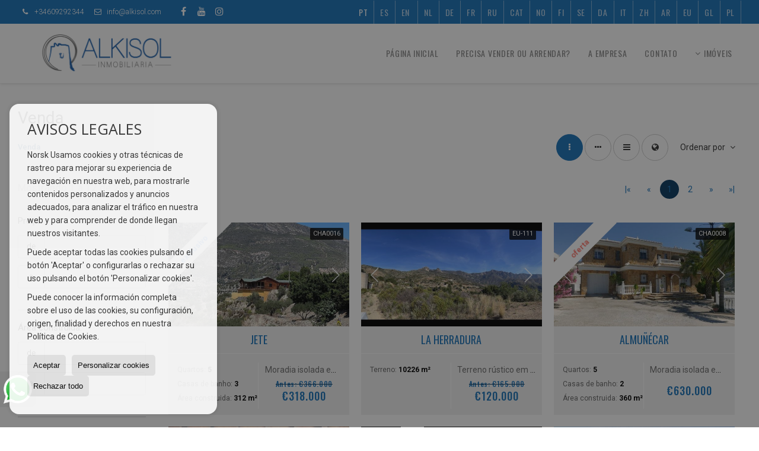

--- FILE ---
content_type: text/html; charset=UTF-8
request_url: https://www.alkisol.com/pt/results/?lan=pt&type%5B0%5D=20&id_tipo_operacion=1&od=plo.d
body_size: 10013
content:
<!DOCTYPE HTML><html lang="pt" prefix="og: http://ogp.me/ns#"><head><meta charset="UTF-8" /><title>Venda</title> <meta name="description" content="Venda de alkisol.com" /><meta property="og:type" content="website" /><meta property="og:title" content="Venda" /><meta property="og:description" content="Venda de alkisol.com" /><meta property="og:locale" content="pt" /><meta property="og:url" content="https://www.alkisol.com/pt/results/" /><meta property="fb:app_id" content="1441792455867775" /><meta property="og:image" content="https://storage.googleapis.com/static.inmoweb.es/clients/2408/logo/mini_logo.gif" /><meta name="author" content="inmoweb.es" /><meta name="viewport" content="width=device-width, initial-scale=1.0" /> <link rel="shortcut icon" href="//storage.googleapis.com/static.inmoweb.es/clients/2408/logo/favicon.ico" /><link rel="apple-touch-icon" href="//storage.googleapis.com/static.inmoweb.es/clients/2408/logo/touch-icon-iphone.png" /><link rel="apple-touch-icon" sizes="76x76" href="//storage.googleapis.com/static.inmoweb.es/clients/2408/logo/touch-icon-ipad.png" /><link rel="apple-touch-icon" sizes="120x120" href="//storage.googleapis.com/static.inmoweb.es/clients/2408/logo/touch-icon-iphone-retina.png" /><link rel="apple-touch-icon" sizes="152x152" href="//storage.googleapis.com/static.inmoweb.es/clients/2408/logo/touch-icon-iphone-retina.png" /> <link rel="stylesheet" type="text/css" href="//storage.googleapis.com/staticweb.inmoweb.es/web_framework/css/global/general_unified_before.min.css?v3" /><link rel="stylesheet" type="text/css" href="//storage.googleapis.com/staticweb.inmoweb.es/assets/template/cms/css/section_v2.css" /><link rel="stylesheet" type="text/css" href="//storage.googleapis.com/staticweb.inmoweb.es/web_framework/css/estructuras/estructura_08/main.css" /><link rel="stylesheet" type="text/css" href="//storage.googleapis.com/staticweb.inmoweb.es/web_framework/css/estructuras/estructura_08/tema_4.css" /><link rel="stylesheet" type="text/css" href="//storage.googleapis.com/staticweb.inmoweb.es/web_framework/css/global/general_unified_after.min.css?v3" /><link rel="stylesheet" type="text/css" href="//ajax.googleapis.com/ajax/libs/jqueryui/1.12.1/themes/humanity/jquery-ui.min.css" /><link rel="stylesheet" type="text/css" href="/assets/scripts/nivo-slider/nivo-slider.css" /><link rel="stylesheet" type="text/css" href="//cdnjs.cloudflare.com/ajax/libs/Swiper/3.3.1/css/swiper.min.css" /><link rel="stylesheet" type="text/css" href="//unpkg.com/leaflet@1.0.3/dist/leaflet.css" /> </head><body id="results"><div id="arriba"></div><div id="background"> <div id="container"> <header> <div id="logo"> <a href="/pt/"> <img src="//storage.googleapis.com/static.inmoweb.es/clients/2408/logo/logo.png" alt="alkisol.com" /> </a> </div>  <div id="slider"></div>  <div id="navegacion"> <nav> <div id="navHeader"> <div id="navToggle"> <button> <i class="fa fa-bars"></i> </button> </div> <div id="searchToggle"> <button> <i class="fa fa-search"></i> </button> </div>  <ul id="navLinks"> <li class="home"> <a href="/pt/"> <span data-hover="Página inicial"> Página inicial </span> </a> </li> <li class="captacion"> <a href="/pt/form_captacion/"> <span data-hover="Precisa vender ou arrendar?"> Precisa vender ou arrendar? </span> </a> </li> <li class="aboutus"> <a href="/pt/aboutus/"> <span data-hover="A empresa"> A empresa </span> </a> </li> <li class="contact"> <a href="/pt/contact/"> <span data-hover="Contato"> Contato </span> </a> </li> </ul>   <ul id="operationList"> <li class="dropDownMenu title"> <a class="title"> <i class="fa fa-caret-down"></i> Imóveis </a> <ul> <li class="dropDownMenu"> <a> <i class="fa fa-caret-down"></i> <span data-hover="Venda"> <i class="wxp"></i> Venda </span> </a> <ul> <li class="dropDownMenu"> <a href="/pt/apartamentos-venda-1-1.html"> <i class="fa fa-caret-down"> </i> <span data-hover="Apartamentos"> Apartamentos </span> </a> <ul> <li> <a href="/pt/apartamentos-venda-em-almunecar-1-1-0206.html"> <span data-hover="Apartamentos Venda em Almuñécar"> Apartamentos Venda em Almuñécar </span> </a> </li> <li> <a href="/pt/apartamentos-venda-em-alhama-de-granada-1-1-0681.html"> <span data-hover="Apartamentos Venda em Alhama de Granada"> Apartamentos Venda em Alhama de Granada </span> </a> </li> </ul> </li> <li class="dropDownMenu"> <a href="/pt/apartamentos-venda-24-1.html"> <i class="fa fa-caret-down"> </i> <span data-hover="Apartamentos"> Apartamentos </span> </a> <ul> <li> <a href="/pt/apartamentos-venda-em-castell-de-ferro-24-1-018261.html"> <span data-hover="Apartamentos Venda em Castell de Ferro"> Apartamentos Venda em Castell de Ferro </span> </a> </li> <li> <a href="/pt/apartamentos-venda-em-almunecar-24-1-0206.html"> <span data-hover="Apartamentos Venda em Almuñécar"> Apartamentos Venda em Almuñécar </span> </a> </li> </ul> </li> <li class="dropDownMenu"> <a href="/pt/coberturas-venda-18-1.html"> <span data-hover="Coberturas"> Coberturas </span> </a> </li> <li class="dropDownMenu"> <a href="/pt/hoteis-venda-25-1.html"> <span data-hover="Hotéis"> Hotéis </span> </a> </li> <li class="dropDownMenu"> <a href="/pt/imoveis-de-luxo-venda-6-1.html"> <span data-hover="Imóveis de luxo"> Imóveis de luxo </span> </a> </li> <li class="dropDownMenu"> <a href="/pt/lojas-venda-10-1.html"> <span data-hover="Lojas"> Lojas </span> </a> </li> <li class="dropDownMenu"> <a href="/pt/lotes-venda-5-1.html"> <span data-hover="Lotes"> Lotes </span> </a> </li> <li class="dropDownMenu"> <a href="/pt/moradias-em-banda-venda-21-1.html"> <i class="fa fa-caret-down"> </i> <span data-hover="Moradias em banda"> Moradias em banda </span> </a> <ul> <li> <a href="/pt/moradias-em-banda-venda-em-salobrena-21-1-02044.html"> <span data-hover="Moradias em banda Venda em Salobreña"> Moradias em banda Venda em Salobreña </span> </a> </li> <li> <a href="/pt/moradias-em-banda-venda-em-gualchos-21-1-02017.html"> <span data-hover="Moradias em banda Venda em Gualchos"> Moradias em banda Venda em Gualchos </span> </a> </li> <li> <a href="/pt/moradias-em-banda-venda-em-almunecar-21-1-0206.html"> <span data-hover="Moradias em banda Venda em Almuñécar"> Moradias em banda Venda em Almuñécar </span> </a> </li> </ul> </li> <li class="dropDownMenu"> <a href="/pt/moradias-isoladas-venda-3-1.html"> <i class="fa fa-caret-down"> </i> <span data-hover="Moradias isoladas"> Moradias isoladas </span> </a> <ul> <li> <a href="/pt/moradias-isoladas-venda-em-almunecar-3-1-0206.html"> <span data-hover="Moradias isoladas Venda em Almuñécar"> Moradias isoladas Venda em Almuñécar </span> </a> </li> <li> <a href="/pt/moradias-isoladas-venda-em-salobrena-3-1-02044.html"> <span data-hover="Moradias isoladas Venda em Salobreña"> Moradias isoladas Venda em Salobreña </span> </a> </li> <li> <a href="/pt/moradias-isoladas-venda-em-otura-3-1-02035.html"> <span data-hover="Moradias isoladas Venda em Otura"> Moradias isoladas Venda em Otura </span> </a> </li> <li> <a href="/pt/moradias-isoladas-venda-em-jete-3-1-02023.html"> <span data-hover="Moradias isoladas Venda em Jete"> Moradias isoladas Venda em Jete </span> </a> </li> <li> <a href="/pt/moradias-isoladas-venda-em-granada-3-1-071.html"> <span data-hover="Moradias isoladas Venda em Granada"> Moradias isoladas Venda em Granada </span> </a> </li> </ul> </li> <li class="dropDownMenu"> <a href="/pt/terrenos-rusticos-venda-9-1.html"> <span data-hover="Terrenos rústicos"> Terrenos rústicos </span> </a> </li> <li class="dropDownMenu"> <a href="/pt/results/?id_tipo_operacion=1"> <span data-hover="Ver todas"> Ver todas </span> </a> </li> </ul> </li> <li class="dropDownMenu"> <a> <i class="fa fa-caret-down"></i> <span data-hover="Arrendamento"> <i class="wxp"></i> Arrendamento </span> </a> <ul> <li class="dropDownMenu"> <a href="/pt/apartamentos-arrendamento-24-2.html"> <span data-hover="Apartamentos"> Apartamentos </span> </a> </li> <li class="dropDownMenu"> <a href="/pt/results/?id_tipo_operacion=2"> <span data-hover="Ver todas"> Ver todas </span> </a> </li> </ul> </li> <li class="dropDownMenu"> <a> <i class="fa fa-caret-down"></i> <span data-hover="Aluguel por temporada"> <i class="wxp"></i> Aluguel por temporada </span> </a> <ul> <li class="dropDownMenu"> <a href="/pt/apartamentos-apartamentos-1-6.html"> <span data-hover="Apartamentos"> Apartamentos </span> </a> </li> <li class="dropDownMenu"> <a href="/pt/coberturas-coberturas-18-6.html"> <span data-hover="Coberturas"> Coberturas </span> </a> </li> <li class="dropDownMenu"> <a href="/pt/moradias-isoladas-moradias-isoladas-3-6.html"> <span data-hover="Moradias isoladas"> Moradias isoladas </span> </a> </li> <li class="dropDownMenu"> <a href="/pt/results/?id_tipo_operacion=6"> <span data-hover="Ver todas"> Ver todas </span> </a> </li> </ul> </li> </ul> </li> </ul>  </div>  <ul id="idiomas"> <li class="dropDownMenu"> <a class="langSelect"> <i class="fa fa-caret-down"></i> <span data-hover="Português" class="lang_pt"> <span class="bandera"> <img src="/assets/img/banderas.png" alt="Português" /> </span> <span class="iniciales">pt</span> <span class="nombreIdioma">Português</span> </span> </a> <ul> <li class="lang_es"> <a href="https://www.alkisol.com/"> <span data-hover="Español"> <span class="bandera"> <img src="/assets/img/banderas.png" alt="Español" /> </span> <span class="iniciales">es</span> <span class="nombreIdioma">Español</span> </span> </a> </li> <li class="lang_gb"> <a href="https://www.alkisol.com/gb/"> <span data-hover="English"> <span class="bandera"> <img src="/assets/img/banderas.png" alt="English" /> </span> <span class="iniciales">gb</span> <span class="nombreIdioma">English</span> </span> </a> </li> <li class="lang_nl"> <a href="https://www.alkisol.com/nl/"> <span data-hover="Nederlands"> <span class="bandera"> <img src="/assets/img/banderas.png" alt="Nederlands" /> </span> <span class="iniciales">nl</span> <span class="nombreIdioma">Nederlands</span> </span> </a> </li> <li class="lang_de"> <a href="https://www.alkisol.com/de/"> <span data-hover="Deutsch"> <span class="bandera"> <img src="/assets/img/banderas.png" alt="Deutsch" /> </span> <span class="iniciales">de</span> <span class="nombreIdioma">Deutsch</span> </span> </a> </li> <li class="lang_fr"> <a href="https://www.alkisol.com/fr/"> <span data-hover="Français"> <span class="bandera"> <img src="/assets/img/banderas.png" alt="Français" /> </span> <span class="iniciales">fr</span> <span class="nombreIdioma">Français</span> </span> </a> </li> <li class="lang_ru"> <a href="https://www.alkisol.com/ru/"> <span data-hover="Russian"> <span class="bandera"> <img src="/assets/img/banderas.png" alt="Russian" /> </span> <span class="iniciales">ru</span> <span class="nombreIdioma">Russian</span> </span> </a> </li> <li class="lang_cat"> <a href="https://www.alkisol.com/cat/"> <span data-hover="Català"> <span class="bandera"> <img src="/assets/img/banderas.png" alt="Català" /> </span> <span class="iniciales">cat</span> <span class="nombreIdioma">Català</span> </span> </a> </li> <li class="lang_no"> <a href="https://www.alkisol.com/no/"> <span data-hover="Norsk"> <span class="bandera"> <img src="/assets/img/banderas.png" alt="Norsk" /> </span> <span class="iniciales">no</span> <span class="nombreIdioma">Norsk</span> </span> </a> </li> <li class="lang_fi"> <a href="https://www.alkisol.com/fi/"> <span data-hover="Suomalainen"> <span class="bandera"> <img src="/assets/img/banderas.png" alt="Suomalainen" /> </span> <span class="iniciales">fi</span> <span class="nombreIdioma">Suomalainen</span> </span> </a> </li> <li class="lang_se"> <a href="https://www.alkisol.com/se/"> <span data-hover="Svenska"> <span class="bandera"> <img src="/assets/img/banderas.png" alt="Svenska" /> </span> <span class="iniciales">se</span> <span class="nombreIdioma">Svenska</span> </span> </a> </li> <li class="lang_da"> <a href="https://www.alkisol.com/da/"> <span data-hover="Danskere"> <span class="bandera"> <img src="/assets/img/banderas.png" alt="Danskere" /> </span> <span class="iniciales">da</span> <span class="nombreIdioma">Danskere</span> </span> </a> </li> <li class="lang_it"> <a href="https://www.alkisol.com/it/"> <span data-hover="Italiano"> <span class="bandera"> <img src="/assets/img/banderas.png" alt="Italiano" /> </span> <span class="iniciales">it</span> <span class="nombreIdioma">Italiano</span> </span> </a> </li> <li class="lang_zh"> <a href="?glan=/pt/gl#googtrans(pt|zh-CN)"> <span data-hover="Chino"> <span class="bandera"> <img src="/assets/img/banderas.png" alt="Chino" /> </span> <span class="iniciales">zh</span> <span class="nombreIdioma">Chino</span> </span> </a> </li> <li class="lang_ar"> <a href="?glan=/pt/gl#googtrans(pt|ar)"> <span data-hover="Árabe"> <span class="bandera"> <img src="/assets/img/banderas.png" alt="Árabe" /> </span> <span class="iniciales">ar</span> <span class="nombreIdioma">Árabe</span> </span> </a> </li> <li class="lang_eu"> <a href="?glan=/pt/gl#googtrans(pt|eu)"> <span data-hover="Euskera"> <span class="bandera"> <img src="/assets/img/banderas.png" alt="Euskera" /> </span> <span class="iniciales">eu</span> <span class="nombreIdioma">Euskera</span> </span> </a> </li> <li class="lang_gl"> <a href="?glan=/pt/gl#googtrans(pt|gl)"> <span data-hover="Gallego"> <span class="bandera"> <img src="/assets/img/banderas.png" alt="Gallego" /> </span> <span class="iniciales">gl</span> <span class="nombreIdioma">Gallego</span> </span> </a> </li> <li class="lang_pl"> <a href="?glan=/pt/gl#googtrans(pt|pl)"> <span data-hover="Polaco"> <span class="bandera"> <img src="/assets/img/banderas.png" alt="Polaco" /> </span> <span class="iniciales">pl</span> <span class="nombreIdioma">Polaco</span> </span> </a> </li> </ul> </li> </ul>  </nav> </div>  <div class="datosContacto"> <address>  <ul> <li class="agencia agencia_3 agencia_3106"> Alkisol Inmobiliaria (Playa El Tesorillo)</li><li class="direccion"> <i class="fa fa-map-marker"></i> Paseo Del Tesorillo, 1</li><li class="poblacionProvincia"> <i class="fa"></i> 18690 Almuñécar <span class="provincia">(Granada)</span></li><li class="telefono"> <a href="tel:+34609292344"> <i class="fa fa-phone"></i> +34609292344 </a></li><li class="email"> <i class="fa fa-envelope-o"></i> <span id="e767346889"></span><script type="text/javascript">/*<![CDATA[*/eval("var a=\"NgkiVERsHIG.vyXjeC4BlaMxT73OdF5DWnpbm+tJKA_2u9SY06Lqo-UQrZw1cz8@fPh\";var b=a.split(\"\").sort().join(\"\");var c=\"6USQyAoq61Qok2Q-\";var d=\"\";for(var e=0;e<c.length;e++)d+=b.charAt(a.indexOf(c.charAt(e)));document.getElementById(\"e767346889\").innerHTML=\"<a href=\\\"mailto:\"+d+\"\\\">\"+d+\"</a>\"")/*]]>*/</script></li>  <li> <a href="/pt/contact/" class="masInfoContact contact"> <i class="fa fa-info-circle"></i> Contato </a> </li>  </ul>   <ul class="socialLinks"> <li class="facebook"> <a href="https://www.facebook.com/Alkisol/" target="_blank"> <i class="fa fa-facebook-square"> </i> </a></li><li class="youtube"> <a href="https://www.youtube.com/channel/UCgHZ92UPlzRPhV-m5JKm9UA" target="_blank"> <i class="fa fa-youtube"> </i> </a></li><li class="instagram"> <a href="https://instagram.com/alkisol" target="_blank"> <i class="fa fa-instagram"> </i> </a></li> </ul>  </address> </div>  </header><div id="bgContent"> <div id="content" class="wxp_property_list">  <div id="buscador"> <div> <ul class="tabs"> <li class="activo"> <a data-target="#openProperty"> <i class="fa fa-search"></i> Imóveis </a> </li> </ul> <div id="openProperty" class="busquedaGeneral">  <form action="/pt/results" method="get" id="refForm"> <fieldset> <div class="line" id="numero_ref"> <label> <i class="wxp wxp-ref"></i> Nº de referência </label> <div> <input name="ref" id="global_ref" type="text" maxlength="20" value="" placeholder="Nº de referência" /> <div id="refError" class="form_error hidden">Indique la referencia</div> </div> </div> <div class="line"> <div> <button class="btn btnDefault" type="submit" disabled> Pesquisar </button> </div> </div> </fieldset> </form>   <form action="/pt/results" method="get" id="globalForm"> <fieldset> <div class="line" id="tipo_operacion"> <label> <i class="wxp wxp-tipoOperacion"></i> Tipo de transação </label> <div> <div id="operationContent" class="globalSelector"> <i class="fa fa-angle-down"></i> <input type="hidden" name="id_tipo_operacion" id="global_operation" /> <div class="value"></div> <ul data-default="1"><li data-value="1"><a>Venda</a></li><li data-value="2"><a>Arrendamento</a></li><li data-value="6"><a>Aluguel por temporada</a></li></ul> </div> <div id="operationError" class="form_error hidden">Indique el tipo de operación</div> </div> </div> <div class="line" id="tipo_propiedad"> <label> <i class="wxp wxp-tipoPropiedad"></i> Tipo de imóvel </label> <div> <div id="typeContent" class="globalSelector multiple"> <i class="fa fa-angle-down"></i> <input type="hidden" name="type" id="global_type" /> <div class="value"></div> <ul><li data-value="1"><a>Apartamentos</a></li><li data-value="24"><a>Apartamentos</a></li><li data-value="18"><a>Coberturas</a></li><li data-value="25"><a>Hotéis</a></li><li data-value="6"><a>Imóveis de luxo</a></li><li data-value="10"><a>Lojas</a></li><li data-value="5"><a>Lotes</a></li><li data-value="21"><a>Moradias em banda</a></li><li data-value="3"><a>Moradias isoladas</a></li><li data-value="9"><a>Terrenos rústicos</a></li></ul> </div> <div id="typeError" class="form_error hidden">Indique el tipo de inmueble</div> </div> </div> <div class="line" id="poblacion"> <label> <i class="wxp wxp-poblacion"></i> Município </label> <div> <input type="hidden" id="global_pb_cookie" value="" /> <div id="pbContent" class="globalSelector multiple"> <i class="fa fa-angle-down"></i> <input type="hidden" name="dt" id="global_destination" /> <div class="value"></div> <ul><li class="group disabled"><a>España</a><ul><li data-value="70@|@@|@"><a>Granada</a><ul><li data-value="70@|@681@|@"><a>Alhama de Granada</a><ul></ul></li><li data-value="70@|@206@|@"><a>Almuñécar</a><ul><li data-value="70@|@206@|@4166"><a>Centro</a></li><li data-value="70@|@206@|@56126"><a>San Cristóbal y Cotobro</a></li><li data-value="70@|@206@|@4162"><a>Tesorillo</a></li></ul></li><li data-value="70@|@18261@|@"><a>Castell de Ferro</a><ul><li data-value="70@|@18261@|@16458"><a>Playa</a></li></ul></li><li data-value="70@|@71@|@"><a>Granada</a><ul></ul></li><li data-value="70@|@2017@|@"><a>Gualchos</a><ul></ul></li><li data-value="70@|@2023@|@"><a>Jete</a><ul></ul></li><li data-value="70@|@17676@|@"><a>La Herradura</a><ul></ul></li><li data-value="70@|@18168@|@"><a>Órgiva</a><ul></ul></li><li data-value="70@|@2035@|@"><a>Otura</a><ul></ul></li><li data-value="70@|@2044@|@"><a>Salobreña</a><ul><li data-value="70@|@2044@|@16446"><a>Lobres</a></li><li data-value="70@|@2044@|@16452"><a>Monte de los Almendros</a></li></ul></li></ul></li></ul></li></ul> </div> <div id="destinationError" class="form_error hidden">Seleccione al menos 1 población</div> </div> </div> <div class="line" id="dormitorios"> <label> <i class="wxp wxp-habitaciones"></i> Quartos </label> <div> <div class="globalSelector"> <i class="fa fa-angle-down"></i> <input type="hidden" name="dormitorios_min" /> <div class="value"></div> <ul> <li data-value="1"> <a>&gt;=&nbsp;1&nbsp;Quartos</a> </li> <li data-value="2"> <a>&gt;=&nbsp;2&nbsp;Quartos</a> </li> <li data-value="3"> <a>&gt;=&nbsp;3&nbsp;Quartos</a> </li> <li data-value="4"> <a>&gt;=&nbsp;4&nbsp;Quartos</a> </li> <li data-value="5"> <a>&gt;=&nbsp;5&nbsp;Quartos</a> </li> </ul> </div> <div id="bedError" class="form_error hidden">Indique el número de dormitorios</div> </div> </div> <div class="line" id="precio"> <label> <i class="wxp wxp-precio"></i> <span class="priceDesc" data-noprice="Todos os preços" data-pricefrom="Preço até" data-pricerange1="'', 50000, 60000, 80000, 100000, 120000, 140000, 150000, 160000, 180000, 200000, 220000, 240000, 260000, 280000, 300000, 320000, 340000, 360000, 380000, 400000, 450000, 550000, 600000, 650000, 750000, 800000, 900000, 1000000, 1500000, 2000000, 2500000, 3000000" data-pricerange2="'', 100, 150, 200, 250, 300, 350, 400, 450, 500, 550, 600, 650, 700, 750, 800, 850, 900, 950, 1000, 1100, 1200, 1300, 1400, 1500, 1600, 1700, 1800, 1900, 2000, 2100, 2400, 2700, 3000"> Todos os preços </span> </label> <div> <input type="hidden" id="internal_max_price" name="precio_max" value="" /> <div id="price-range"></div> </div> </div> <div class="line"> <div> <button class="btn btnDefault" type="submit" disabled> Pesquisar </button> </div> </div> </fieldset> </form> </div>   <div class="busquedaAvanzada modalContainer"> <a id="abreBuscadorAvanzado"> <i class="fa fa-cog"></i> Pesquisa avançada </a> <div class="bg"></div> <div class="modal" id="buscadorAvanzado"> <span class="titulo"> <i class="fa fa-cog"></i> Pesquisa avançada </span> <form action="/pt/results" method="get"> <div class="colIzq"> <fieldset> <legend> Imóveis </legend> <div class="line labelHorizontal"> <label> Tipo de transação:</label> <div> <div id="goperationContent" class="globalSelector"> <i class="fa fa-angle-down"></i> <input type="hidden" name="id_tipo_operacion" id="gglobal_operation" /> <div class="value"></div> <ul data-default="1"><li data-value="1"><a>Venda</a></li><li data-value="2"><a>Arrendamento</a></li><li data-value="6"><a>Aluguel por temporada</a></li></ul> </div> <div id="goperationError" class="form_error hidden">Indique el tipo de operación</div> </div> </div> <div class="line labelHorizontal"> <label> Tipo de imóvel:</label> <div> <div id="gtypeContent" class="globalSelector multiple"> <i class="fa fa-angle-down"></i> <input type="hidden" name="type" id="gglobal_type" /> <div class="value"></div> <ul><li data-value="1"><a>Apartamentos</a></li><li data-value="24"><a>Apartamentos</a></li><li data-value="18"><a>Coberturas</a></li><li data-value="25"><a>Hotéis</a></li><li data-value="6"><a>Imóveis de luxo</a></li><li data-value="10"><a>Lojas</a></li><li data-value="5"><a>Lotes</a></li><li data-value="21"><a>Moradias em banda</a></li><li data-value="3"><a>Moradias isoladas</a></li><li data-value="9"><a>Terrenos rústicos</a></li></ul> </div> <div id="gtypeError" class="form_error hidden">Indique el tipo de inmueble</div> </div> </div> <div class="line labelHorizontal"> <label> Município:</label> <div> <input type="hidden" id="gglobal_pb_cookie" value="" /> <div id="pbAContent" class="globalSelector multiple"> <i class="fa fa-angle-down"></i> <input type="hidden" name="dt" id="gglobal_destination" /> <div class="value"></div> <ul><li class="group disabled"><a>España</a><ul><li data-value="70@|@@|@"><a>Granada</a><ul><li data-value="70@|@681@|@"><a>Alhama de Granada</a><ul></ul></li><li data-value="70@|@206@|@"><a>Almuñécar</a><ul><li data-value="70@|@206@|@4166"><a>Centro</a></li><li data-value="70@|@206@|@56126"><a>San Cristóbal y Cotobro</a></li><li data-value="70@|@206@|@4162"><a>Tesorillo</a></li></ul></li><li data-value="70@|@18261@|@"><a>Castell de Ferro</a><ul><li data-value="70@|@18261@|@16458"><a>Playa</a></li></ul></li><li data-value="70@|@71@|@"><a>Granada</a><ul></ul></li><li data-value="70@|@2017@|@"><a>Gualchos</a><ul></ul></li><li data-value="70@|@2023@|@"><a>Jete</a><ul></ul></li><li data-value="70@|@17676@|@"><a>La Herradura</a><ul></ul></li><li data-value="70@|@18168@|@"><a>Órgiva</a><ul></ul></li><li data-value="70@|@2035@|@"><a>Otura</a><ul></ul></li><li data-value="70@|@2044@|@"><a>Salobreña</a><ul><li data-value="70@|@2044@|@16446"><a>Lobres</a></li><li data-value="70@|@2044@|@16452"><a>Monte de los Almendros</a></li></ul></li></ul></li></ul></li></ul> </div> <div id="gdestinationError" class="form_error hidden">Seleccione al menos 1 población</div> </div> </div> </fieldset> <fieldset> <legend> Extras </legend> <div class="line"> <label> Quartos:</label> <div> <span> de </span> <select name="dormitorios_min"> <option value="" selected> de </option> <option value="0">0</option> <option value="1">1</option> <option value="2">2</option> <option value="3">3</option> <option value="4">4</option> <option value="5">5</option> <option value="6">6</option> <option value="7">7</option> <option value="8">8</option> <option value="9">9</option> <option value="10">10</option> <option value="11">11</option> <option value="12">12</option> <option value="13">13</option> <option value="14">14</option> <option value="15">15</option> <option value="16">16</option> <option value="17">17</option> <option value="18">18</option> <option value="19">19</option> <option value="20">20</option> </select> <span> a </span> <select name="dormitorios_max"> <option value="" selected> a </option> <option value="1">1</option> <option value="2">2</option> <option value="3">3</option> <option value="4">4</option> <option value="5">5</option> <option value="6">6</option> <option value="7">7</option> <option value="8">8</option> <option value="9">9</option> <option value="10">10</option> <option value="11">11</option> <option value="12">12</option> <option value="13">13</option> <option value="14">14</option> <option value="15">15</option> <option value="16">16</option> <option value="17">17</option> <option value="18">18</option> <option value="19">19</option> <option value="20">20</option> </select> </div> </div> <div class="line"> <label> Casas de banho:</label> <div> <span> de </span> <select name="banos_min"> <option value="" selected> de </option> <option value="1">1</option> <option value="2">2</option> <option value="3">3</option> <option value="4">4</option> <option value="5">5</option> </select> <span> a </span> <select name="banos_max"> <option value="" selected> a </option> <option value="1">1</option> <option value="2">2</option> <option value="3">3</option> <option value="4">4</option> <option value="5">5</option> <option value="6">6</option> <option value="7">7</option> <option value="8">8</option> <option value="9">9</option> <option value="10">10</option> </select> </div> </div> <div class="line"> <label> Nº casas de banho:</label> <div> <span> de </span> <select name="aseos_min"> <option value="" selected> de </option> <option value="1">1</option> <option value="2">2</option> <option value="3">3</option> <option value="4">4</option> <option value="5">5</option> </select> <span> a </span> <select name="aseos_max"> <option value="" selected> a </option> <option value="1">1</option> <option value="2">2</option> <option value="3">3</option> <option value="4">4</option> <option value="5">5</option> <option value="6">6</option> <option value="7">7</option> <option value="8">8</option> <option value="9">9</option> <option value="10">10</option> </select> </div> </div> <div class="line"> <label> Área útil (m <span class="supIndice">2</span>):</label> <div> <span> de </span> <input type="text" name="m2_min" value="" /> <span> a </span> <input type="text" name="m2_max" value="" /> </div> </div> <div class="line"> <label> Área construida (m <span class="supIndice">2</span>):</label> <div> <span> de </span> <input type="text" name="m2_construido_min" value="" /> <span> a </span> <input type="text" name="m2_construido_max" value="" /> </div> </div> <div class="line"> <label> Terreno (m <span class="supIndice">2</span>):</label> <div> <span> de </span> <input type="text" name="m2parcela_min" value="" /> <span> a </span> <input type="text" name="m2parcela_max" value="" /> </div> </div> </fieldset> </div> <div class="colDcha"> <fieldset> <legend> Detalles </legend> <div class="line labelHorizontal"> <label> Vistas </label> <div> <select name="vistas"> <option value="" selected> </option> <option value="mar">Ao mar</option> <option value="montana">A montanha</option> <option value="pool"></option> <option value="canal">Ao canal</option> <option value="golf">Ao campo de golf</option> <option value="despejadas">Amplas</option> <option value="panoramicas">Panorâmicas</option> <option value="impresionantes">Impressionantes</option> </select> </div> </div> <div class="line labelHorizontal"> <label> Tipo de aquecimento </label> <div> <select name="tipo_calefaccion"> <option value="" selected> </option> <option value="electrica">Elétrica</option> <option value="gas">A gás</option> <option value="radiante">Radiante</option> <option value="solar">Solar</option> <option value="otro">Outro</option> </select> </div> </div> <div class="line labelCheckbox"> <div> <input name="tipos_obra" type="checkbox" value="ON" /> </div> <label class="despliega">Empreendimento</label> </div> <div class="line labelCheckbox"> <div> <input name="primera_linea" type="checkbox" value="1" /> </div> <label> Em frente ao mar </label> </div> <div class="line labelCheckbox"> <div> <input name="de_banco" type="checkbox" value="1" /> </div> <label> Imóvel de entidade bancária </label> </div> <div class="line labelCheckbox"> <div> <input name="amueblado" type="checkbox" value="1"> </div> <label> Mobiliado </label> </div> <div class="line labelCheckbox"> <div> <input name="piscina" type="checkbox" value="1"> </div> <label> Piscina </label> </div> <div class="line labelCheckbox"> <div> <input name="aparcamiento" type="checkbox" value="1"> </div> <label> Garagem particular </label> </div> <div class="line labelCheckbox"> <div> <input name="aa" type="checkbox" value="1"> </div> <label> Ar condicionado </label> </div> <div class="line labelCheckbox"> <div> <input name="ascensor" type="checkbox" value="1"> </div> <label> Elevador </label> </div> <div class="line labelCheckbox"> <div> <input name="amarre" type="checkbox" value="1"> </div> <label> Com Amarração </label> </div> <div class="line labelCheckbox"> <div> <input name="tour" type="checkbox" value="1"> </div> <label> Com tour virtual </label> </div> </fieldset> <fieldset> <legend> Preço </legend> <div class="line"> <label> Preço:</label> <div> <span> de </span> <input name="precio_min" type="text" /> <span> a </span> <input name="precio_max" type="text" /> <span> &euro;</span> </div> </div> <div class="line labelCheckbox"> <div> <input name="t_precio_rebajado" type="checkbox" value="1" /> </div> <label> Rebaixados</label> </div> </fieldset> <fieldset> <legend> Data de publicação </legend> <div class="line"> <div> <div> <input name="fecha_alta" type="radio" value="" checked="checked" /> <span> Indiferente </span> </div> <div> <input name="fecha_alta" type="radio" value="1" /> <span>Mês actual</span> </div> <div> <input name="fecha_alta" type="radio" value="2" /> <span>Últimos 7 días</span> </div> <div> <input name="fecha_alta" type="radio" value="3" /> <span>Últimas 48h</span> </div> </div> </div> </fieldset> </div> <div class="line"> <div> <button class="btn btnDefault" type="submit"> <i class="fa fa-check"></i> Pesquisar </button> </div> </div> <div class="line"> <a class="cerrar fa fa-times"></a> </div> </form> </div> </div>  </div></div>   <section class="box_vertical"> <article class="headerPage"> <h1> Venda </h1> </article> <article class="headerResults">  <div class="breadcrumbs"> <ul> <li class="activo"> <a href="/pt/results/?id_tipo_operacion=1">Venda</a> </li> </ul> </div>   <div class="filtroResultados"> <ul> <li> <a id="abreFiltroResultado">Ordenar por <i class="fa fa-caret-down"></i> </a> <ul id="filtroResultadoAbrir"> <li> <strong>Preço: </strong> <a href="/pt/results/?lan=pt&type%5B0%5D=20&id_tipo_operacion=1&amp;od=pri.a">Mais baratos primeiro</a> | <a href="/pt/results/?lan=pt&type%5B0%5D=20&id_tipo_operacion=1&amp;od=pri.d">Mais caros primeiro</a> </li> <li> <strong>Quartos: </strong> <a href="/pt/results/?lan=pt&type%5B0%5D=20&id_tipo_operacion=1&amp;od=bed.a">Menos quartos primeiro</a> | <a href="/pt/results/?lan=pt&type%5B0%5D=20&id_tipo_operacion=1&amp;od=bed.d">Mais quartos primeiro</a> </li> <li> <strong>Área útil: </strong> <a href="/pt/results/?lan=pt&type%5B0%5D=20&id_tipo_operacion=1&amp;od=bui.a">Pequenos primeiro</a> | <a href="/pt/results/?lan=pt&type%5B0%5D=20&id_tipo_operacion=1&amp;od=bui.d">Grandes primeiro</a> </li> <li> <strong>Terreno: </strong> <a href="/pt/results/?lan=pt&type%5B0%5D=20&id_tipo_operacion=1&amp;od=plo.a">Pequenos primeiro</a> | <a class="activo" href="/pt/results/?lan=pt&type%5B0%5D=20&id_tipo_operacion=1&amp;od=plo.d">Grandes primeiro</a> </li> <li> <strong>Fotos (MAX. 1MB cada uma, máximo 10 fotos): </strong> <a href="/pt/results/?lan=pt&type%5B0%5D=20&id_tipo_operacion=1&amp;od=img.d">Com mais fotos primeiro</a> | <a href="/pt/results/?lan=pt&type%5B0%5D=20&id_tipo_operacion=1&amp;od=img.a">Com menos fotos primeiro</a> </li> <li> <strong>Região: </strong> <a href="/pt/results/?lan=pt&type%5B0%5D=20&id_tipo_operacion=1&amp;od=zon.a">A - Z</a> | <a href="/pt/results/?lan=pt&type%5B0%5D=20&id_tipo_operacion=1&amp;od=zon.d">Z - A</a> </li> <li> <strong>Rebaixados: </strong> <a href="/pt/results/?lan=pt&type%5B0%5D=20&id_tipo_operacion=1&amp;od=prd.a">Mais rebaixados primeiro</a> | <a href="/pt/results/?lan=pt&type%5B0%5D=20&id_tipo_operacion=1&amp;od=prd.d">Menos rebaixados primeiro</a> </li> <li> <strong>Tipo de imóvel: </strong> <a href="/pt/results/?lan=pt&type%5B0%5D=20&id_tipo_operacion=1&amp;od=typ.a">A - Z</a> | <a href="/pt/results/?lan=pt&type%5B0%5D=20&id_tipo_operacion=1&amp;od=typ.d">Z - A</a> </li> </ul> </li> </ul> </div>   <div class="vistaResultados"> <ul> <li> <a class="activo" href="/pt/results/?lan=pt&type%5B0%5D=20&id_tipo_operacion=1&od=plo.d&amp;modo=" data-tipo="box_vertical"> <i class="fa fa-ellipsis-v"></i> <p>Box vertical</p> </a> </li> <li> <a href="/pt/results/?lan=pt&type%5B0%5D=20&id_tipo_operacion=1&od=plo.d&amp;modo=hor" data-tipo="box_horizontal"> <i class="fa fa-ellipsis-h"></i> <p>Box horizontal</p> </a> </li> <li> <a href="/pt/results/?lan=pt&type%5B0%5D=20&id_tipo_operacion=1&od=plo.d&amp;modo=tabla"> <i class="fa fa-bars"></i> <p>Listado</p> </a> </li> <li> <a href="/pt/results/?lan=pt&type%5B0%5D=20&id_tipo_operacion=1&od=plo.d&amp;modo=mapa"> <i class="fa fa-globe"></i> <p>Mapa</p> </a> </li> </ul> </div>  </article>  <article class="paginacion"> <div class="text-center"><ul class="pagination"><li><span class="first disabled" title="" data-rel="pag_0_12">|«</span></li><li><span class="prev disabled" title="" data-rel="pag_-12_12">«</span></li><li><span class="active activa">1</span></li><li><a href="/pt/results/?lan=pt&type[0]=20&id_tipo_operacion=1&od=plo.d&precio_min=&precio_max=&dormitorios_min=&dormitorios_max=&banos_min=&banos_max=&aseos_min=&aseos_max=&m2_min=&m2_max=&m2_construido_min=&m2_construido_max=&m2parcela_min=&m2parcela_max=&i=12&c=12" title="" data-rel="pag_12_12">2</a></li><li><a class="next" href="/pt/results/?lan=pt&type[0]=20&id_tipo_operacion=1&od=plo.d&precio_min=&precio_max=&dormitorios_min=&dormitorios_max=&banos_min=&banos_max=&aseos_min=&aseos_max=&m2_min=&m2_max=&m2_construido_min=&m2_construido_max=&m2parcela_min=&m2parcela_max=&i=12&c=12" title="" data-rel="pag_12_12">»</a></li><li><a class="last" href="/pt/results/?lan=pt&type[0]=20&id_tipo_operacion=1&od=plo.d&precio_min=&precio_max=&dormitorios_min=&dormitorios_max=&banos_min=&banos_max=&aseos_min=&aseos_max=&m2_min=&m2_max=&m2_construido_min=&m2_construido_max=&m2parcela_min=&m2parcela_max=&i=12&c=12" title="" data-rel="pag_12_12">»|</a></li></ul></div><div class="resultados">Mostrando 1 a 12 de 24</div> </article>  <article id="offers" class="box_vertical offers">  <div id="leyenda"> <span class="titulo"> <i class="fa fa-filter"></i> Pesquisar resultados </span> <form method="get" id="frmFilter" action="/pt/results/" class="valerta"> <input type="hidden" name="id_tipo_operacion" value="1"/> <input type="hidden" name="modo" value=""/> <input type="hidden" name="od" value="plo.d"/> <fieldset class="filtro_zona"> <input type="hidden" name="dt[]" value=""/> <div class="line filtro_precio"> <label>Preço:</label> <div> <span>de</span> <input type="text" name="precio_min" maxlength="12" value="" /> <span>a</span> <input type="text" name="precio_max" maxlength="12" value="" /> <span> &euro; </span> </div> </div> <div class="line filtro_m2"> <label>Área construida:</label> <div> <span>de</span> <input type="text" name="m2_min" value="" maxlength="5" class="vnumero" /> <span>a</span> <input type="text" name="m2_max" value="" maxlength="5" class="vnumero" /> </div> </div> <div class="line checkboxNum filtro_dormitorio"> <label>Quartos:</label> <div> <input type="hidden" name="dormitorios_min" value="" /> <input type="hidden" name="dormitorios_max" value="" /> <span> <input name="bed[]" class="bed" type="checkbox" value="1"/> 1 </span> <span> <input name="bed[]" class="bed" type="checkbox" value="2"/> 2 </span> <span> <input name="bed[]" class="bed" type="checkbox" value="3"/> 3 </span> <span> <input name="bed[]" class="bed" type="checkbox" value="4"/> 4 </span> <span> <input name="bed[]" class="bed" type="checkbox" value="5"</> 5 o +</span> </div> </div> <div class="line checkboxNum filtro_bano"> <label>Casas de banho:</label> <div> <input type="hidden" name="banos_min" value="" /> <input type="hidden" name="banos_max" value="" /> <span> <input name="bath[]" class="bath" type="checkbox" value="1"/> 1 </span> <span> <input name="bath[]" class="bath" type="checkbox" value="2"/> 2 </span> <span> <input name="bath[]" class="bath " type="checkbox" value="3"/> 3 o + </span> </div> </div> <div class="line filtro_tipo"> <label class="despliega">Tipo de imóvel:</label> <div> <div class="desplegado"> <span> <input name="type[]" type="checkbox" value="1"/> Apartamentos </span> <span> <input name="type[]" type="checkbox" value="24"/> Apartamentos </span> <span> <input name="type[]" type="checkbox" value="18"/> Coberturas </span> <span> <input name="type[]" type="checkbox" value="25"/> Hotéis </span> <span> <input name="type[]" type="checkbox" value="6"/> Imóveis de luxo </span> <span> <input name="type[]" type="checkbox" value="10"/> Lojas </span> <span> <input name="type[]" type="checkbox" value="5"/> Lotes </span> <span> <input name="type[]" type="checkbox" value="21"/> Moradias em banda </span> <span> <input name="type[]" type="checkbox" value="3"/> Moradias isoladas </span> <span> <input name="type[]" type="checkbox" value="9"/> Terrenos rústicos </span> </div> </div> </div> <div class="line filtro_obra"> <label class="despliega">Tipo de construção:</label> <div> <div class="desplegado"> <span> <input name="tipos_obra" type="radio" value="" checked/> Indiferente </span> <span> <input name="tipos_obra" type="radio" value="ON"/> Empreendimento </span> <span> <input name="tipos_obra" type="radio" value="SM" /> Usado </span> </div> </div> </div> <div class="line filtro_otro"> <label class="despliega">Extras:</label> <div> <div class="desplegado"> <span> <input name="t_fotos" type="checkbox" value="1"/> Fotos (MAX. 1MB cada uma, máximo 10 fotos) </span> <span> <input name="t_precio" type="checkbox" value="1"/> Preço </span> <span> <input name="t_precio_rebajado" type="checkbox" value="1"/> Rebaixados </span> <span> <input name="de_banco" type="checkbox" value="1"/> Imóvel de entidade bancária </span> <span> <input name="aparcamiento" type="checkbox" value="1"/> Garagem particular </span> <span> <input name="ascensor" type="checkbox" value="1"/> Elevador </span> <span> <input name="aa" type="checkbox" value="1"/> Ar condicionado </span> <span> <input name="amarre" type="checkbox" value="1"/> Com Amarração </span> <span> <input name="tour" type="checkbox" value="1"/> Com tour virtual </span> <span> <input name="amueblado" type="checkbox" value="1"/> Mobiliado </span> <span> <input name="terraza" type="checkbox" value="1"/> Com terraço </span> <span> <input name="mascota" type="checkbox" value="1"/> Permite animais de estimação </span> <span> <input name="domotica" type="checkbox" value="1"/> Automação residencial </span> </div> </div> </div> <div class="line filtro_piscina"> <label class="despliega">Piscina:</label> <div> <div class="desplegado"> <span> <input name="t_piscina" type="radio" value="" checked="checked"/> Indiferente </span> <span> <input name="t_piscina" type="radio" value="comunitaria"/> Comunitária </span> <span> <input name="t_piscina" type="radio" value="privada"/> Particular </span> </div> </div> </div> <div class="line filtro_fecha"> <label class="despliega">Data de publicação:</label> <div> <div class="desplegado"> <span> <input name="fecha_alta" type="radio" value="" checked/> Indiferente </span> <span> <input name="fecha_alta" type="radio" value="1"/> Mês actual </span> <span> <input name="fecha_alta" type="radio" value="2"/> Últimos 7 días </span> <span> <input name="fecha_alta" type="radio" value="3"/> Últimas 48h </span> </div> </div> </div> <div class="line filtro_tags"> <label class="despliega">Tags</label> <div> <div class="desplegado"> <ul> <li> <input type="checkbox" name="id_tag[]" value="1"/> Oferta </li> <li> <input type="checkbox" name="id_tag[]" value="5"/> exclusivo </li> <li> <input type="checkbox" name="id_tag[]" value="7"/> vendido </li> <li> <input type="checkbox" name="id_tag[]" value="8"/> reservado </li> </ul> </div> </div> </div> <input type="hidden" name="vistas" value="" /> <input type="hidden" name="tipo_calefaccion" value="" /> <input type="hidden" name="primera_linea" value="" /> <input type="hidden" name="de_banco" value="" /> <input type="hidden" name="piscina" value="" /> </fieldset> <div class="line"> <div> <button class="btn btnDefault" type="submit">Pesquisar</button> </div> </div> </form> </div>   <div id="listOffers">  <div class="row"> <div class="venta punto_mapa" data-lat="36.792857020623" data-lng="-3.6651523145516" data-url="/pt/moradia-isolada-em-jete-piscina-pt1120208.html" title="Jete" id="1120208"> <span class="etiqueta" style="position:absolute;left:0px;top:40px;border-top-right-radius:5px;border-bottom-right-radius:5px;text-transform:uppercase;font-size:0.75em;padding:3px 20px;color:#ff7a6f;border:1px solid #ff7a6f;display:inline;background-color:#ffffff;">Oferta</span><span class="etiqueta" style="position:absolute;left:0px;top:40px;border-top-right-radius:5px;border-bottom-right-radius:5px;text-transform:uppercase;font-size:0.75em;padding:3px 20px;color:#56a0ff;border:1px solid #56a0ff;display:inline;background-color:#ffffff;">exclusivo</span> <figure> <div class="sliderPropiedad sliderMini"> <div class="sliderPrincipal" data-posicion="0" data-maximo="238" data-id="property-1120208" data-enlace="/pt/moradia-isolada-em-jete-piscina-pt1120208.html" title="Moradia isolada em Jete" data-ref="CHA0016"> <div class="swiper-container"> <div class="swiper-wrapper"> <div class="swiper-slide"> <a href="/pt/moradia-isolada-em-jete-piscina-pt1120208.html" title="Moradia isolada em Jete"> <img src="//storage.googleapis.com/static.inmoweb.es/clients/2408/property/1120208/image/thumb/585_335/ubicacion.jpg" alt="CHA0016"/> </a> </div> </div> <a class="anterior swiper-button-prev"> <i class="fa fa-angle-left"></i> </a> <a class="siguiente swiper-button-next"> <i class="fa fa-angle-right"></i> </a> </div> </div> </div> <div class="mask"> <div class="referencia"> <span class="tipo"> Venda </span> <span class="numeroRef"> CHA0016 </span> </div> </div> </figure> <h3> Jete </h3> <div class="contenido"> <div class="descripcionCaracteristicas"> <h4 class="subTitulo"> <i class="wxp wxp-ubicacion"></i> <a href="/pt/moradia-isolada-em-jete-piscina-pt1120208.html" title="Moradia isolada em Jete"> Moradia isolada em Jete </a> </h4> <p class="descripcion ocultar"> </p> <ul class="caracteristicas"> <li class="habitaciones"> <i class="wxp wxp-habitaciones"></i> <span>Quartos:</span> 5 </li> <li class="banos"> <i class="wxp wxp-banos"></i> <span>Casas de banho:</span> 3 </li> <li class="supConstruida"> <i class="wxp wxp-supConstruida"></i> <span>Área construida:</span> 312 m² </li> </ul> </div> <div class="acciones"> <a href="/pt/moradia-isolada-em-jete-piscina-pt1120208.html" title="Moradia isolada em Jete" class="masInfoPropiedad"> <i class="fa fa-info-circle"></i> mais </a> </div> <div class="precio"> <p class="antes"> <span>Antes: €366.000</span> </p> <p> <span class="actual"> €318.000 </span> </p> </div> </div></div><div class="venta" data-url="/pt/terreno-rustico-em-la-herradura-pt1105225.html" title="La Herradura" id="1105225"> <figure> <div class="sliderPropiedad sliderMini"> <div class="sliderPrincipal" data-posicion="0" data-maximo="5" data-id="property-1105225" data-enlace="/pt/terreno-rustico-em-la-herradura-pt1105225.html" title="Terreno rústico em La Herradura" data-ref="EU-111"> <div class="swiper-container"> <div class="swiper-wrapper"> <div class="swiper-slide"> <a href="/pt/terreno-rustico-em-la-herradura-pt1105225.html" title="Terreno rústico em La Herradura"> <img src="//storage.googleapis.com/static.inmoweb.es/clients/3169/property/1105225/image/thumb/585_335/75af61c3-dc77-4398-ad29-11101c83cc93_2.jpg" alt="EU-111"/> </a> </div> </div> <a class="anterior swiper-button-prev"> <i class="fa fa-angle-left"></i> </a> <a class="siguiente swiper-button-next"> <i class="fa fa-angle-right"></i> </a> </div> </div> </div> <div class="mask"> <div class="referencia"> <span class="tipo"> Venda </span> <span class="numeroRef"> EU-111 </span> </div> </div> </figure> <h3> La Herradura </h3> <div class="contenido"> <div class="descripcionCaracteristicas"> <h4 class="subTitulo"> <i class="wxp wxp-ubicacion"></i> <a href="/pt/terreno-rustico-em-la-herradura-pt1105225.html" title="Terreno rústico em La Herradura"> Terreno rústico em La Herradura </a> </h4> <p class="descripcion ocultar"> </p> <ul class="caracteristicas"> <li class="supParcela"> <i class="wxp wxp-supParcela"></i> <span>Terreno:</span> 10226 m² </li> </ul> </div> <div class="acciones"> <a href="/pt/terreno-rustico-em-la-herradura-pt1105225.html" title="Terreno rústico em La Herradura" class="masInfoPropiedad"> <i class="fa fa-info-circle"></i> mais </a> </div> <div class="precio"> <p class="antes"> <span>Antes: €165.000</span> </p> <p> <span class="actual"> €120.000 </span> </p> </div> </div></div><div class="venta punto_mapa" data-lat="36.798745006595" data-lng="-3.6389538720764" data-url="/pt/moradia-isolada-em-almunecar-piscina-pt911974.html" title="Almuñécar" id="911974"> <span class="etiqueta" style="position:absolute;left:0px;top:40px;border-top-right-radius:5px;border-bottom-right-radius:5px;text-transform:uppercase;font-size:0.75em;padding:3px 20px;color:#ff7a6f;border:1px solid #ff7a6f;display:inline;background-color:#ffffff;">Oferta</span> <figure> <div class="sliderPropiedad sliderMini"> <div class="sliderPrincipal" data-posicion="0" data-maximo="60" data-id="property-911974" data-enlace="/pt/moradia-isolada-em-almunecar-piscina-pt911974.html" title="Moradia isolada em Almuñécar" data-ref="CHA0008"> <div class="swiper-container"> <div class="swiper-wrapper"> <div class="swiper-slide"> <a href="/pt/moradia-isolada-em-almunecar-piscina-pt911974.html" title="Moradia isolada em Almuñécar"> <img src="//storage.googleapis.com/static.inmoweb.es/clients/2408/property/911974/image/thumb/585_335/305518951.jpg" alt="CHA0008"/> </a> </div> </div> <a class="anterior swiper-button-prev"> <i class="fa fa-angle-left"></i> </a> <a class="siguiente swiper-button-next"> <i class="fa fa-angle-right"></i> </a> </div> </div> </div> <div class="mask"> <div class="referencia"> <span class="tipo"> Venda </span> <span class="numeroRef"> CHA0008 </span> </div> </div> </figure> <h3> Almuñécar </h3> <div class="contenido"> <div class="descripcionCaracteristicas"> <h4 class="subTitulo"> <i class="wxp wxp-ubicacion"></i> <a href="/pt/moradia-isolada-em-almunecar-piscina-pt911974.html" title="Moradia isolada em Almuñécar"> Moradia isolada em Almuñécar </a> </h4> <p class="descripcion ocultar"> IMPRESSIONANTE MORADIA DE LUXO a 5 minutos de Itrabo. A 8 minutos da praia de Almuñecar e a 15 de Nerja. 5... </p> <ul class="caracteristicas"> <li class="habitaciones"> <i class="wxp wxp-habitaciones"></i> <span>Quartos:</span> 5 </li> <li class="banos"> <i class="wxp wxp-banos"></i> <span>Casas de banho:</span> 2 </li> <li class="supConstruida"> <i class="wxp wxp-supConstruida"></i> <span>Área construida:</span> 360 m² </li> </ul> </div> <div class="acciones"> <a href="/pt/moradia-isolada-em-almunecar-piscina-pt911974.html" title="Moradia isolada em Almuñécar" class="masInfoPropiedad"> <i class="fa fa-info-circle"></i> mais </a> </div> <div class="precio"> <p> <span class="actual"> €630.000 </span> </p> </div> </div></div><div class="venta punto_mapa" data-lat="36.749177252798" data-lng="-3.608021736145" data-url="/pt/moradia-isolada-em-salobrena-monte-de-los-almendros-piscina-pt481543.html" title="Salobreña" id="481543"> <figure> <div class="sliderPropiedad sliderMini"> <div class="sliderPrincipal" data-posicion="0" data-maximo="27" data-id="property-481543" data-enlace="/pt/moradia-isolada-em-salobrena-monte-de-los-almendros-piscina-pt481543.html" title="Moradia isolada em Salobreña" data-ref="V0017"> <div class="swiper-container"> <div class="swiper-wrapper"> <div class="swiper-slide"> <a href="/pt/moradia-isolada-em-salobrena-monte-de-los-almendros-piscina-pt481543.html" title="Moradia isolada em Salobreña"> <img src="//storage.googleapis.com/static.inmoweb.es/clients/1572/property/481543/image/thumb/585_335/190_11528223957.jpg" alt="V0017"/> </a> </div> </div> <a class="anterior swiper-button-prev"> <i class="fa fa-angle-left"></i> </a> <a class="siguiente swiper-button-next"> <i class="fa fa-angle-right"></i> </a> </div> </div> </div> <div class="mask"> <div class="referencia"> <span class="tipo"> Venda </span> <span class="numeroRef"> V0017 </span> </div> </div> </figure> <h3> Salobreña </h3> <div class="contenido"> <div class="descripcionCaracteristicas"> <h4 class="subTitulo"> <i class="wxp wxp-ubicacion"></i> <a href="/pt/moradia-isolada-em-salobrena-monte-de-los-almendros-piscina-pt481543.html" title="Moradia isolada em Salobreña"> Moradia isolada em Salobreña </a> </h4> <p class="descripcion ocultar"> </p> <ul class="caracteristicas"> <li class="habitaciones"> <i class="wxp wxp-habitaciones"></i> <span>Quartos:</span> 5 </li> <li class="banos"> <i class="wxp wxp-banos"></i> <span>Casas de banho:</span> 4 </li> <li class="supConstruida"> <i class="wxp wxp-supConstruida"></i> <span>Área construida:</span> 440 m² </li> </ul> </div> <div class="acciones"> <a href="/pt/moradia-isolada-em-salobrena-monte-de-los-almendros-piscina-pt481543.html" title="Moradia isolada em Salobreña" class="masInfoPropiedad"> <i class="fa fa-info-circle"></i> mais </a> </div> <div class="precio"> <p> <span class="actual"> €740.000 </span> </p> </div> </div></div><div class="venta punto_mapa" data-lat="36.745946998561" data-lng="-3.6666012519431" data-url="/pt/lote-em-almunecar-pt1027504.html" title="Almuñécar" id="1027504"> <span class="etiqueta" style="position:absolute;left:0px;top:40px;border-top-right-radius:5px;border-bottom-right-radius:5px;text-transform:uppercase;font-size:0.75em;padding:3px 20px;color:#56a0ff;border:1px solid #56a0ff;display:inline;background-color:#ffffff;">exclusivo</span> <figure> <div class="sliderPropiedad sliderMini"> <div class="sliderPrincipal" data-posicion="0" data-maximo="4" data-id="property-1027504" data-enlace="/pt/lote-em-almunecar-pt1027504.html" title="Lote em Almuñécar" data-ref="PAR0002"> <div class="swiper-container"> <div class="swiper-wrapper"> <div class="swiper-slide"> <a href="/pt/lote-em-almunecar-pt1027504.html" title="Lote em Almuñécar"> <img src="//storage.googleapis.com/static.inmoweb.es/clients/2408/property/1027504/image/thumb/585_335/078d9343-bcea-4a1b-90d7-931213def376.jpg" alt="PAR0002"/> </a> </div> </div> <a class="anterior swiper-button-prev"> <i class="fa fa-angle-left"></i> </a> <a class="siguiente swiper-button-next"> <i class="fa fa-angle-right"></i> </a> </div> </div> </div> <div class="mask"> <div class="referencia"> <span class="tipo"> Venda </span> <span class="numeroRef"> PAR0002 </span> </div> </div> </figure> <h3> Almuñécar </h3> <div class="contenido"> <div class="descripcionCaracteristicas"> <h4 class="subTitulo"> <i class="wxp wxp-ubicacion"></i> <a href="/pt/lote-em-almunecar-pt1027504.html" title="Lote em Almuñécar"> Lote em Almuñécar </a> </h4> <p class="descripcion ocultar"> </p> <ul class="caracteristicas"> <li class="supParcela"> <i class="wxp wxp-supParcela"></i> <span>Terreno:</span> 1000 m² </li> </ul> </div> <div class="acciones"> <a href="/pt/lote-em-almunecar-pt1027504.html" title="Lote em Almuñécar" class="masInfoPropiedad"> <i class="fa fa-info-circle"></i> mais </a> </div> <div class="precio"> <p> <span class="actual"> €60.000 </span> </p> </div> </div></div><div class="venta punto_mapa" data-lat="36.736228226997" data-lng="-3.7720399273645" data-url="/pt/moradia-isolada-em-almunecar-garagem-particular-pt1130298.html" title="Almuñécar" id="1130298"> <figure> <div class="sliderPropiedad sliderMini"> <div class="sliderPrincipal" data-posicion="0" data-maximo="43" data-id="property-1130298" data-enlace="/pt/moradia-isolada-em-almunecar-garagem-particular-pt1130298.html" title="Moradia isolada em Almuñécar" data-ref="EU-212"> <div class="swiper-container"> <div class="swiper-wrapper"> <div class="swiper-slide"> <a href="/pt/moradia-isolada-em-almunecar-garagem-particular-pt1130298.html" title="Moradia isolada em Almuñécar"> <img src="//storage.googleapis.com/static.inmoweb.es/clients/3169/property/1130298/image/thumb/585_335/a_11zon.jpg" alt="EU-212"/> </a> </div> </div> <a class="anterior swiper-button-prev"> <i class="fa fa-angle-left"></i> </a> <a class="siguiente swiper-button-next"> <i class="fa fa-angle-right"></i> </a> </div> </div> </div> <div class="mask"> <div class="referencia"> <span class="tipo"> Venda </span> <span class="numeroRef"> EU-212 </span> </div> </div> </figure> <h3> Almuñécar </h3> <div class="contenido"> <div class="descripcionCaracteristicas"> <h4 class="subTitulo"> <i class="wxp wxp-ubicacion"></i> <a href="/pt/moradia-isolada-em-almunecar-garagem-particular-pt1130298.html" title="Moradia isolada em Almuñécar"> Moradia isolada em Almuñécar </a> </h4> <p class="descripcion ocultar"> </p> <ul class="caracteristicas"> <li class="habitaciones"> <i class="wxp wxp-habitaciones"></i> <span>Quartos:</span> 4 </li> <li class="banos"> <i class="wxp wxp-banos"></i> <span>Casas de banho:</span> 3 </li> <li class="supConstruida"> <i class="wxp wxp-supConstruida"></i> <span>Área construida:</span> 433 m² </li> </ul> </div> <div class="acciones"> <a href="/pt/moradia-isolada-em-almunecar-garagem-particular-pt1130298.html" title="Moradia isolada em Almuñécar" class="masInfoPropiedad"> <i class="fa fa-info-circle"></i> mais </a> </div> <div class="precio"> <p> <span class="actual"> €990.000 </span> </p> </div> </div></div><div class="venta punto_mapa" data-lat="37.089386514045" data-lng="-3.644499976432" data-url="/pt/moradia-isolada-em-otura-piscina-pt1105434.html" title="Otura" id="1105434"> <span class="etiqueta" style="position:absolute;left:0px;top:40px;border-top-right-radius:5px;border-bottom-right-radius:5px;text-transform:uppercase;font-size:0.75em;padding:3px 20px;color:#ff7a6f;border:1px solid #ff7a6f;display:inline;background-color:#ffffff;">Oferta</span><span class="etiqueta" style="position:absolute;left:0px;top:40px;border-top-right-radius:5px;border-bottom-right-radius:5px;text-transform:uppercase;font-size:0.75em;padding:3px 20px;color:#ff2f2f;border:1px solid #ff2f2f;display:inline;background-color:#ffffff;">vendido</span> <figure> <div class="sliderPropiedad sliderMini"> <div class="sliderPrincipal" data-posicion="0" data-maximo="55" data-id="property-1105434" data-enlace="/pt/moradia-isolada-em-otura-piscina-pt1105434.html" title="Moradia isolada em Otura" data-ref="CHA0014"> <div class="swiper-container"> <div class="swiper-wrapper"> <div class="swiper-slide"> <a href="/pt/moradia-isolada-em-otura-piscina-pt1105434.html" title="Moradia isolada em Otura"> <img src="//storage.googleapis.com/static.inmoweb.es/clients/2408/property/1105434/image/thumb/585_335/img_6763.jpg" alt="CHA0014"/> </a> </div> </div> <a class="anterior swiper-button-prev"> <i class="fa fa-angle-left"></i> </a> <a class="siguiente swiper-button-next"> <i class="fa fa-angle-right"></i> </a> </div> </div> </div> <div class="mask"> <div class="referencia"> <span class="tipo"> Venda </span> <span class="numeroRef"> CHA0014 </span> </div> </div> </figure> <h3> Otura </h3> <div class="contenido"> <div class="descripcionCaracteristicas"> <h4 class="subTitulo"> <i class="wxp wxp-ubicacion"></i> <a href="/pt/moradia-isolada-em-otura-piscina-pt1105434.html" title="Moradia isolada em Otura"> Moradia isolada em Otura </a> </h4> <p class="descripcion ocultar"> </p> <ul class="caracteristicas"> <li class="habitaciones"> <i class="wxp wxp-habitaciones"></i> <span>Quartos:</span> 3 </li> <li class="banos"> <i class="wxp wxp-banos"></i> <span>Casas de banho:</span> 2 </li> <li class="supConstruida"> <i class="wxp wxp-supConstruida"></i> <span>Área construida:</span> 307 m² </li> </ul> </div> <div class="acciones"> <a href="/pt/moradia-isolada-em-otura-piscina-pt1105434.html" title="Moradia isolada em Otura" class="masInfoPropiedad"> <i class="fa fa-info-circle"></i> mais </a> </div> <div class="precio"> <p class="antes"> <span>Antes: €280.000</span> </p> <p> <span class="actual"> €260.000 </span> </p> </div> </div></div><div class="venta punto_mapa" data-lat="37.162278955495" data-lng="-3.5791741086605" data-url="/pt/moradia-isolada-em-granada-piscina-pt1545943.html" title="Granada" id="1545943"> <figure> <div class="sliderPropiedad sliderMini"> <div class="sliderPrincipal" data-posicion="0" data-maximo="31" data-id="property-1545943" data-enlace="/pt/moradia-isolada-em-granada-piscina-pt1545943.html" title="Moradia isolada em Granada" data-ref="CHA0015"> <div class="swiper-container"> <div class="swiper-wrapper"> <div class="swiper-slide"> <a href="/pt/moradia-isolada-em-granada-piscina-pt1545943.html" title="Moradia isolada em Granada"> <img src="//storage.googleapis.com/static.inmoweb.es/clients/3953/property/1545943/image/thumb/585_335/WhatsApp%20Image%202025-09-25%20at%2010.52.06%20%288%29.jpg" alt="CHA0015"/> </a> </div> </div> <a class="anterior swiper-button-prev"> <i class="fa fa-angle-left"></i> </a> <a class="siguiente swiper-button-next"> <i class="fa fa-angle-right"></i> </a> </div> </div> </div> <div class="mask"> <div class="referencia"> <span class="tipo"> Venda </span> <span class="numeroRef"> CHA0015 </span> </div> </div> </figure> <h3> Granada </h3> <div class="contenido"> <div class="descripcionCaracteristicas"> <h4 class="subTitulo"> <i class="wxp wxp-ubicacion"></i> <a href="/pt/moradia-isolada-em-granada-piscina-pt1545943.html" title="Moradia isolada em Granada"> Moradia isolada em Granada </a> </h4> <p class="descripcion ocultar"> </p> <ul class="caracteristicas"> <li class="habitaciones"> <i class="wxp wxp-habitaciones"></i> <span>Quartos:</span> 3 </li> <li class="banos"> <i class="wxp wxp-banos"></i> <span>Casas de banho:</span> 4 </li> <li class="supConstruida"> <i class="wxp wxp-supConstruida"></i> <span>Área construida:</span> 267 m² </li> </ul> </div> <div class="acciones"> <a href="/pt/moradia-isolada-em-granada-piscina-pt1545943.html" title="Moradia isolada em Granada" class="masInfoPropiedad"> <i class="fa fa-info-circle"></i> mais </a> </div> <div class="precio"> <p> <span class="actual"> €699.000 </span> </p> </div> </div></div><div class="venta" data-url="/pt/moradia-isolada-em-almunecar-vistas-pt1550496.html" title="Almuñécar" id="1550496"> <figure> <div class="sliderPropiedad sliderMini"> <div class="sliderPrincipal" data-posicion="0" data-maximo="38" data-id="property-1550496" data-enlace="/pt/moradia-isolada-em-almunecar-vistas-pt1550496.html" title="Moradia isolada em Almuñécar" data-ref="PSRE-V1180"> <div class="swiper-container"> <div class="swiper-wrapper"> <div class="swiper-slide"> <a href="/pt/moradia-isolada-em-almunecar-vistas-pt1550496.html" title="Moradia isolada em Almuñécar"> <img src="//storage.googleapis.com/static.inmoweb.es/clients/2462/property/1550496/image/thumb/585_335/views-to-town.jpg" alt="PSRE-V1180"/> </a> </div> </div> <a class="anterior swiper-button-prev"> <i class="fa fa-angle-left"></i> </a> <a class="siguiente swiper-button-next"> <i class="fa fa-angle-right"></i> </a> </div> </div> </div> <div class="mask"> <div class="referencia"> <span class="tipo"> Venda </span> <span class="numeroRef"> PSRE-V1180 </span> </div> </div> </figure> <h3> Almuñécar </h3> <div class="contenido"> <div class="descripcionCaracteristicas"> <h4 class="subTitulo"> <i class="wxp wxp-ubicacion"></i> <a href="/pt/moradia-isolada-em-almunecar-vistas-pt1550496.html" title="Moradia isolada em Almuñécar"> Moradia isolada em Almuñécar </a> </h4> <p class="descripcion ocultar"> </p> <ul class="caracteristicas"> <li class="habitaciones"> <i class="wxp wxp-habitaciones"></i> <span>Quartos:</span> 4 </li> <li class="banos"> <i class="wxp wxp-banos"></i> <span>Casas de banho:</span> 3 </li> <li class="supConstruida"> <i class="wxp wxp-supConstruida"></i> <span>Área construida:</span> 269 m² </li> </ul> </div> <div class="acciones"> <a href="/pt/moradia-isolada-em-almunecar-vistas-pt1550496.html" title="Moradia isolada em Almuñécar" class="masInfoPropiedad"> <i class="fa fa-info-circle"></i> mais </a> </div> <div class="precio"> <p> <span class="actual"> €469.000 </span> </p> </div> </div></div><div class="venta" data-url="/pt/cobertura-em-almunecar-san-cristobal-y-cotobro-vistas-pt1222627.html" title="Almuñécar" id="1222627"> <span class="etiqueta" style="position:absolute;left:0px;top:40px;border-top-right-radius:5px;border-bottom-right-radius:5px;text-transform:uppercase;font-size:0.75em;padding:3px 20px;color:#ff7a6f;border:1px solid #ff7a6f;display:inline;background-color:#ffffff;">Oferta</span><span class="etiqueta" style="position:absolute;left:0px;top:40px;border-top-right-radius:5px;border-bottom-right-radius:5px;text-transform:uppercase;font-size:0.75em;padding:3px 20px;color:#41ce7c;border:1px solid #41ce7c;display:inline;background-color:#ffffff;">reservado</span> <figure> <div class="sliderPropiedad sliderMini"> <div class="sliderPrincipal" data-posicion="0" data-maximo="21" data-id="property-1222627" data-enlace="/pt/cobertura-em-almunecar-san-cristobal-y-cotobro-vistas-pt1222627.html" title="Cobertura em Almuñécar" data-ref="ATC0002"> <div class="swiper-container"> <div class="swiper-wrapper"> <div class="swiper-slide"> <a href="/pt/cobertura-em-almunecar-san-cristobal-y-cotobro-vistas-pt1222627.html" title="Cobertura em Almuñécar"> <img src="//storage.googleapis.com/static.inmoweb.es/clients/2408/property/1222627/image/thumb/585_335/img-20240514-wa0001.jpg" alt="ATC0002"/> </a> </div> </div> <a class="anterior swiper-button-prev"> <i class="fa fa-angle-left"></i> </a> <a class="siguiente swiper-button-next"> <i class="fa fa-angle-right"></i> </a> </div> </div> </div> <div class="mask"> <div class="referencia"> <span class="tipo"> Venda </span> <span class="numeroRef"> ATC0002 </span> </div> </div> </figure> <h3> Almuñécar </h3> <div class="contenido"> <div class="descripcionCaracteristicas"> <h4 class="subTitulo"> <i class="wxp wxp-ubicacion"></i> <a href="/pt/cobertura-em-almunecar-san-cristobal-y-cotobro-vistas-pt1222627.html" title="Cobertura em Almuñécar"> Cobertura em Almuñécar </a> </h4> <p class="descripcion ocultar"> </p> <ul class="caracteristicas"> <li class="habitaciones"> <i class="wxp wxp-habitaciones"></i> <span>Quartos:</span> 4 </li> <li class="banos"> <i class="wxp wxp-banos"></i> <span>Casas de banho:</span> 2 </li> <li class="supConstruida"> <i class="wxp wxp-supConstruida"></i> <span>Área construida:</span> 140 m² </li> </ul> </div> <div class="acciones"> <a href="/pt/cobertura-em-almunecar-san-cristobal-y-cotobro-vistas-pt1222627.html" title="Cobertura em Almuñécar" class="masInfoPropiedad"> <i class="fa fa-info-circle"></i> mais </a> </div> <div class="precio"> <p class="antes"> <span>Antes: €225.000</span> </p> <p> <span class="actual"> €222.600 </span> </p> </div> </div></div><div class="venta" data-url="/pt/moradia-em-banda-em-gualchos-vistas-pt836510.html" title="Gualchos" id="836510"> <figure> <div class="sliderPropiedad sliderMini"> <div class="sliderPrincipal" data-posicion="0" data-maximo="26" data-id="property-836510" data-enlace="/pt/moradia-em-banda-em-gualchos-vistas-pt836510.html" title="Moradia em banda em Gualchos" data-ref="PSRE-TH0846"> <div class="swiper-container"> <div class="swiper-wrapper"> <div class="swiper-slide"> <a href="/pt/moradia-em-banda-em-gualchos-vistas-pt836510.html" title="Moradia em banda em Gualchos"> <img src="//storage.googleapis.com/static.inmoweb.es/clients/2462/property/836510/image/thumb/585_335/61fa8027965ba.jpg" alt="PSRE-TH0846"/> </a> </div> </div> <a class="anterior swiper-button-prev"> <i class="fa fa-angle-left"></i> </a> <a class="siguiente swiper-button-next"> <i class="fa fa-angle-right"></i> </a> </div> </div> </div> <div class="mask"> <div class="referencia"> <span class="tipo"> Venda </span> <span class="numeroRef"> PSRE-TH0846 </span> </div> </div> </figure> <h3> Gualchos </h3> <div class="contenido"> <div class="descripcionCaracteristicas"> <h4 class="subTitulo"> <i class="wxp wxp-ubicacion"></i> <a href="/pt/moradia-em-banda-em-gualchos-vistas-pt836510.html" title="Moradia em banda em Gualchos"> Moradia em banda em Gualchos </a> </h4> <p class="descripcion ocultar"> </p> <ul class="caracteristicas"> <li class="habitaciones"> <i class="wxp wxp-habitaciones"></i> <span>Quartos:</span> 4 </li> <li class="banos"> <i class="wxp wxp-banos"></i> <span>Casas de banho:</span> 3 </li> <li class="supConstruida"> <i class="wxp wxp-supConstruida"></i> <span>Área construida:</span> 124 m² </li> </ul> </div> <div class="acciones"> <a href="/pt/moradia-em-banda-em-gualchos-vistas-pt836510.html" title="Moradia em banda em Gualchos" class="masInfoPropiedad"> <i class="fa fa-info-circle"></i> mais </a> </div> <div class="precio"> <p> <span class="actual"> €195.000 </span> </p> </div> </div></div><div class="venta punto_mapa" data-lat="36.742027819735" data-lng="-3.5872933592519" data-url="/pt/moradia-em-banda-em-salobrena-vistas-pt969073.html" title="Salobreña" id="969073"> <span class="etiqueta" style="position:absolute;left:0px;top:40px;border-top-right-radius:5px;border-bottom-right-radius:5px;text-transform:uppercase;font-size:0.75em;padding:3px 20px;color:#ff7a6f;border:1px solid #ff7a6f;display:inline;background-color:#ffffff;">Oferta</span><span class="etiqueta" style="position:absolute;left:0px;top:40px;border-top-right-radius:5px;border-bottom-right-radius:5px;text-transform:uppercase;font-size:0.75em;padding:3px 20px;color:#41ce7c;border:1px solid #41ce7c;display:inline;background-color:#ffffff;">reservado</span> <figure> <div class="sliderPropiedad sliderMini"> <div class="sliderPrincipal" data-posicion="0" data-maximo="24" data-id="property-969073" data-enlace="/pt/moradia-em-banda-em-salobrena-vistas-pt969073.html" title="Moradia em banda em Salobreña" data-ref="ADO0001"> <div class="swiper-container"> <div class="swiper-wrapper"> <div class="swiper-slide"> <a href="/pt/moradia-em-banda-em-salobrena-vistas-pt969073.html" title="Moradia em banda em Salobreña"> <img src="//storage.googleapis.com/static.inmoweb.es/clients/2408/property/969073/image/thumb/585_335/WhatsApp%20Image%202023-01-08%20at%2019.08.47.jpg" alt="ADO0001"/> </a> </div> </div> <a class="anterior swiper-button-prev"> <i class="fa fa-angle-left"></i> </a> <a class="siguiente swiper-button-next"> <i class="fa fa-angle-right"></i> </a> </div> </div> </div> <div class="mask"> <div class="referencia"> <span class="tipo"> Venda </span> <span class="numeroRef"> ADO0001 </span> </div> </div> </figure> <h3> Salobreña </h3> <div class="contenido"> <div class="descripcionCaracteristicas"> <h4 class="subTitulo"> <i class="wxp wxp-ubicacion"></i> <a href="/pt/moradia-em-banda-em-salobrena-vistas-pt969073.html" title="Moradia em banda em Salobreña"> Moradia em banda em Salobreña </a> </h4> <p class="descripcion ocultar"> </p> <ul class="caracteristicas"> <li class="habitaciones"> <i class="wxp wxp-habitaciones"></i> <span>Quartos:</span> 3 </li> <li class="banos"> <i class="wxp wxp-banos"></i> <span>Casas de banho:</span> 2 </li> <li class="supConstruida"> <i class="wxp wxp-supConstruida"></i> <span>Área construida:</span> 200 m² </li> </ul> </div> <div class="acciones"> <a href="/pt/moradia-em-banda-em-salobrena-vistas-pt969073.html" title="Moradia em banda em Salobreña" class="masInfoPropiedad"> <i class="fa fa-info-circle"></i> mais </a> </div> <div class="precio"> <p class="antes"> <span>Antes: €199.000</span> </p> <p> <span class="actual"> €185.325 </span> </p> </div> </div></div> </div>  </div>  </article>  <article class="paginacion"> <div class="text-center"><ul class="pagination"><li><span class="first disabled" title="" data-rel="pag_0_12">|«</span></li><li><span class="prev disabled" title="" data-rel="pag_-12_12">«</span></li><li><span class="active activa">1</span></li><li><a href="/pt/results/?lan=pt&type[0]=20&id_tipo_operacion=1&od=plo.d&precio_min=&precio_max=&dormitorios_min=&dormitorios_max=&banos_min=&banos_max=&aseos_min=&aseos_max=&m2_min=&m2_max=&m2_construido_min=&m2_construido_max=&m2parcela_min=&m2parcela_max=&i=12&c=12" title="" data-rel="pag_12_12">2</a></li><li><a class="next" href="/pt/results/?lan=pt&type[0]=20&id_tipo_operacion=1&od=plo.d&precio_min=&precio_max=&dormitorios_min=&dormitorios_max=&banos_min=&banos_max=&aseos_min=&aseos_max=&m2_min=&m2_max=&m2_construido_min=&m2_construido_max=&m2parcela_min=&m2parcela_max=&i=12&c=12" title="" data-rel="pag_12_12">»</a></li><li><a class="last" href="/pt/results/?lan=pt&type[0]=20&id_tipo_operacion=1&od=plo.d&precio_min=&precio_max=&dormitorios_min=&dormitorios_max=&banos_min=&banos_max=&aseos_min=&aseos_max=&m2_min=&m2_max=&m2_construido_min=&m2_construido_max=&m2parcela_min=&m2parcela_max=&i=12&c=12" title="" data-rel="pag_12_12">»|</a></li></ul></div><div class="resultados">Mostrando 1 a 12 de 24</div> </article>   <article id="mapa_results"></article>  </section>  </div> </div><div id="accesosDirectos"></div><div id="whatsapp_chat" class="whatsapp_chat_type4" title="Whatsapp: "> </div><footer> <div id="datosContactoFooter" class="row"> <div class="email"> <i class="fa fa-envelope-o"></i> <span> <span id="e458052410"></span><script type="text/javascript">/*<![CDATA[*/eval("var a=\"_ZGYRf-OTcokUXMJhCmzWrdsx6Qqb92.7nv30VStl4HEpj+wae8F5DPuAKIg@1iBNLy\";var b=a.split(\"\").sort().join(\"\");var c=\"eP+uX45Fegu5GEuD\";var d=\"\";for(var e=0;e<c.length;e++)d+=b.charAt(a.indexOf(c.charAt(e)));document.getElementById(\"e458052410\").innerHTML=\"<a href=\\\"mailto:\"+d+\"\\\">\"+d+\"</a>\"")/*]]>*/</script> </span></div><div class="direccion"> <i class="fa fa-map-marker"></i> <div> <span> Paseo Del Tesorillo, 1 <br />18690 </span> <span class="poblacion"> Almuñécar </span> <span class="provincia"> (Granada) </span> </div></div><div class="tlf"> <i class="fa fa-phone"></i> <span> <a href="tel:+34609292344 "> +34609292344 </a> </span></div> <div class="socialLinks"> <i class="fa fa-globe"></i> <ul class="socialLinks"> <li class="facebook"> <a href="https://www.facebook.com/Alkisol/" target="_blank"> <i class="fa fa-facebook-square"> </i> </a></li><li class="youtube"> <a href="https://www.youtube.com/channel/UCgHZ92UPlzRPhV-m5JKm9UA" target="_blank"> <i class="fa fa-youtube"> </i> </a></li><li class="instagram"> <a href="https://instagram.com/alkisol" target="_blank"> <i class="fa fa-instagram"> </i> </a></li> </ul> </div> </div> <div id="datosContactoFooterSucursales" class="row">  <ul> <li class="agencia agencia_3 agencia_3106"> Alkisol Inmobiliaria (Playa El Tesorillo)</li><li class="direccion"> <i class="fa fa-map-marker"></i> Paseo Del Tesorillo, 1</li><li class="poblacionProvincia"> <i class="fa"></i> 18690 Almuñécar <span class="provincia">(Granada)</span></li><li class="telefono"> <a href="tel:+34609292344"> <i class="fa fa-phone"></i> +34609292344 </a></li><li class="email"> <i class="fa fa-envelope-o"></i> <span id="e355716121"></span><script type="text/javascript">/*<![CDATA[*/eval("var a=\"SL8eDTgrWhHNRbsCEnXJI9Za2u_t4Oz3V5Bky1px-flj.FAY0q7cwQ+@vM6odKGimPU\";var b=a.split(\"\").sort().join(\"\");var c=\"q+A@bfwcqo@w8j@Q\";var d=\"\";for(var e=0;e<c.length;e++)d+=b.charAt(a.indexOf(c.charAt(e)));document.getElementById(\"e355716121\").innerHTML=\"<a href=\\\"mailto:\"+d+\"\\\">\"+d+\"</a>\"")/*]]>*/</script></li> </ul>  <div class="socialLinks"> <i class="fa fa-globe"></i> <ul class="socialLinks"> <li class="facebook"> <a href="https://www.facebook.com/Alkisol/" target="_blank"> <i class="fa fa-facebook-square"> </i> </a></li><li class="youtube"> <a href="https://www.youtube.com/channel/UCgHZ92UPlzRPhV-m5JKm9UA" target="_blank"> <i class="fa fa-youtube"> </i> </a></li><li class="instagram"> <a href="https://instagram.com/alkisol" target="_blank"> <i class="fa fa-instagram"> </i> </a></li> </ul> </div> </div> <div id="creditos" class="row"> <div class="left"> <p>&COPY; Alkisol Inmobiliaria (Playa El Tesorillo) 2026 </p> <a href="/pt/lopd/"> Avisos legais </a> </div> <div class="right"> <p class="inmoweb_logo" style="display:block !important;">Hecho con <a href="https://www.inmoweb.es/" target="_blank" title="Hecho con Inmoweb Software Inmobiliario">Software inmobiliario</a> </p> <p class="mls_logo" title="Inmoweb MLS"> Member of <img src="//storage.googleapis.com/staticweb.inmoweb.es/assets/media/img/mls/mls_member.png" alt="Inmoweb MLS" /> </p> </div> </div> <a href="#arriba" id="toTop" class="flecha scroll"> <i class="fa fa-chevron-up"></i> </a></footer><div id="wxp_cookie_warning_data" style="display:none;"> <h2 class="title">Avisos legales</h2> <div class="content"><div> <p>Norsk Usamos cookies y otras técnicas de rastreo para mejorar su experiencia de navegación en nuestra web, para mostrarle contenidos personalizados y anuncios adecuados, para analizar el tráfico en nuestra web y para comprender de donde llegan nuestros visitantes. </p> <p>Puede&nbsp;aceptar todas las cookies pulsando el botón 'Aceptar' o configurarlas o rechazar su uso pulsando el botón 'Personalizar cookies'.</p> <p>Puede conocer la información completa sobre el uso de las cookies, su configuración, origen, finalidad&nbsp;y derechos en nuestra <a href='/cookie_policy/' target='_blank' rel='noreferrer noopener'>Política de Cookies</a>.</p> </div><br> <ul> <li>Estrictamente necesarias</li> <li>Funcionales</li> <li>Analíticas</li> <li>Marketing</li> </ul><br> <ul> <li>Aceptar</li> <li>Personalizar cookies</li> </ul></div></div></div></div><script type="text/javascript" src="//use.fontawesome.com/f3e8ea743e.js" ></script><script type="text/javascript" src="//ajax.googleapis.com/ajax/libs/jquery/3.2.1/jquery.min.js" ></script><script type="text/javascript" src="//ajax.googleapis.com/ajax/libs/jqueryui/1.12.1/jquery-ui.min.js" ></script><script type="text/javascript" src="//cdnjs.cloudflare.com/ajax/libs/jquery-migrate/3.0.0/jquery-migrate.min.js" ></script><script type="text/javascript" src="/assets/scripts/jquery.stellar.min.js" ></script><script type="text/javascript" src="/assets/scripts/nivo-slider/jquery.nivo.slider.pack.js" ></script><script type="text/javascript" src="//cdnjs.cloudflare.com/ajax/libs/Swiper/3.3.1/js/swiper.min.js" ></script><script type="text/javascript" src="//unpkg.com/leaflet@1.0.3/dist/leaflet.js" ></script><script type="text/javascript" src="/assets/scripts/jquery.inputmask.bundle.min.js" ></script><script type="text/javascript" src="/assets/scripts/main.min.js?v144" ></script></body></html>

--- FILE ---
content_type: text/html; charset=UTF-8
request_url: https://www.alkisol.com/pt/results/?lan=pt&type%5B0%5D=20&id_tipo_operacion=1&od=plo.d?visit
body_size: 9977
content:
<!DOCTYPE HTML><html lang="pt" prefix="og: http://ogp.me/ns#"><head><meta charset="UTF-8" /><title>Venda</title> <meta name="description" content="Venda de alkisol.com" /><meta property="og:type" content="website" /><meta property="og:title" content="Venda" /><meta property="og:description" content="Venda de alkisol.com" /><meta property="og:locale" content="pt" /><meta property="og:url" content="https://www.alkisol.com/pt/results/" /><meta property="fb:app_id" content="1441792455867775" /><meta property="og:image" content="https://storage.googleapis.com/static.inmoweb.es/clients/2408/logo/mini_logo.gif" /><meta name="author" content="inmoweb.es" /><meta name="viewport" content="width=device-width, initial-scale=1.0" /> <link rel="shortcut icon" href="//storage.googleapis.com/static.inmoweb.es/clients/2408/logo/favicon.ico" /><link rel="apple-touch-icon" href="//storage.googleapis.com/static.inmoweb.es/clients/2408/logo/touch-icon-iphone.png" /><link rel="apple-touch-icon" sizes="76x76" href="//storage.googleapis.com/static.inmoweb.es/clients/2408/logo/touch-icon-ipad.png" /><link rel="apple-touch-icon" sizes="120x120" href="//storage.googleapis.com/static.inmoweb.es/clients/2408/logo/touch-icon-iphone-retina.png" /><link rel="apple-touch-icon" sizes="152x152" href="//storage.googleapis.com/static.inmoweb.es/clients/2408/logo/touch-icon-iphone-retina.png" /> <link rel="stylesheet" type="text/css" href="//storage.googleapis.com/staticweb.inmoweb.es/web_framework/css/global/general_unified_before.min.css?v3" /><link rel="stylesheet" type="text/css" href="//storage.googleapis.com/staticweb.inmoweb.es/assets/template/cms/css/section_v2.css" /><link rel="stylesheet" type="text/css" href="//storage.googleapis.com/staticweb.inmoweb.es/web_framework/css/estructuras/estructura_08/main.css" /><link rel="stylesheet" type="text/css" href="//storage.googleapis.com/staticweb.inmoweb.es/web_framework/css/estructuras/estructura_08/tema_4.css" /><link rel="stylesheet" type="text/css" href="//storage.googleapis.com/staticweb.inmoweb.es/web_framework/css/global/general_unified_after.min.css?v3" /><link rel="stylesheet" type="text/css" href="//ajax.googleapis.com/ajax/libs/jqueryui/1.12.1/themes/humanity/jquery-ui.min.css" /><link rel="stylesheet" type="text/css" href="/assets/scripts/nivo-slider/nivo-slider.css" /><link rel="stylesheet" type="text/css" href="//cdnjs.cloudflare.com/ajax/libs/Swiper/3.3.1/css/swiper.min.css" /><link rel="stylesheet" type="text/css" href="//unpkg.com/leaflet@1.0.3/dist/leaflet.css" /> </head><body id="results"><div id="arriba"></div><div id="background"> <div id="container"> <header> <div id="logo"> <a href="/pt/"> <img src="//storage.googleapis.com/static.inmoweb.es/clients/2408/logo/logo.png" alt="alkisol.com" /> </a> </div>  <div id="slider"></div>  <div id="navegacion"> <nav> <div id="navHeader"> <div id="navToggle"> <button> <i class="fa fa-bars"></i> </button> </div> <div id="searchToggle"> <button> <i class="fa fa-search"></i> </button> </div>  <ul id="navLinks"> <li class="home"> <a href="/pt/"> <span data-hover="Página inicial"> Página inicial </span> </a> </li> <li class="captacion"> <a href="/pt/form_captacion/"> <span data-hover="Precisa vender ou arrendar?"> Precisa vender ou arrendar? </span> </a> </li> <li class="aboutus"> <a href="/pt/aboutus/"> <span data-hover="A empresa"> A empresa </span> </a> </li> <li class="contact"> <a href="/pt/contact/"> <span data-hover="Contato"> Contato </span> </a> </li> </ul>   <ul id="operationList"> <li class="dropDownMenu title"> <a class="title"> <i class="fa fa-caret-down"></i> Imóveis </a> <ul> <li class="dropDownMenu"> <a> <i class="fa fa-caret-down"></i> <span data-hover="Venda"> <i class="wxp"></i> Venda </span> </a> <ul> <li class="dropDownMenu"> <a href="/pt/apartamentos-venda-1-1.html"> <i class="fa fa-caret-down"> </i> <span data-hover="Apartamentos"> Apartamentos </span> </a> <ul> <li> <a href="/pt/apartamentos-venda-em-almunecar-1-1-0206.html"> <span data-hover="Apartamentos Venda em Almuñécar"> Apartamentos Venda em Almuñécar </span> </a> </li> <li> <a href="/pt/apartamentos-venda-em-alhama-de-granada-1-1-0681.html"> <span data-hover="Apartamentos Venda em Alhama de Granada"> Apartamentos Venda em Alhama de Granada </span> </a> </li> </ul> </li> <li class="dropDownMenu"> <a href="/pt/apartamentos-venda-24-1.html"> <i class="fa fa-caret-down"> </i> <span data-hover="Apartamentos"> Apartamentos </span> </a> <ul> <li> <a href="/pt/apartamentos-venda-em-castell-de-ferro-24-1-018261.html"> <span data-hover="Apartamentos Venda em Castell de Ferro"> Apartamentos Venda em Castell de Ferro </span> </a> </li> <li> <a href="/pt/apartamentos-venda-em-almunecar-24-1-0206.html"> <span data-hover="Apartamentos Venda em Almuñécar"> Apartamentos Venda em Almuñécar </span> </a> </li> </ul> </li> <li class="dropDownMenu"> <a href="/pt/coberturas-venda-18-1.html"> <span data-hover="Coberturas"> Coberturas </span> </a> </li> <li class="dropDownMenu"> <a href="/pt/hoteis-venda-25-1.html"> <span data-hover="Hotéis"> Hotéis </span> </a> </li> <li class="dropDownMenu"> <a href="/pt/imoveis-de-luxo-venda-6-1.html"> <span data-hover="Imóveis de luxo"> Imóveis de luxo </span> </a> </li> <li class="dropDownMenu"> <a href="/pt/lojas-venda-10-1.html"> <span data-hover="Lojas"> Lojas </span> </a> </li> <li class="dropDownMenu"> <a href="/pt/lotes-venda-5-1.html"> <span data-hover="Lotes"> Lotes </span> </a> </li> <li class="dropDownMenu"> <a href="/pt/moradias-em-banda-venda-21-1.html"> <i class="fa fa-caret-down"> </i> <span data-hover="Moradias em banda"> Moradias em banda </span> </a> <ul> <li> <a href="/pt/moradias-em-banda-venda-em-salobrena-21-1-02044.html"> <span data-hover="Moradias em banda Venda em Salobreña"> Moradias em banda Venda em Salobreña </span> </a> </li> <li> <a href="/pt/moradias-em-banda-venda-em-gualchos-21-1-02017.html"> <span data-hover="Moradias em banda Venda em Gualchos"> Moradias em banda Venda em Gualchos </span> </a> </li> <li> <a href="/pt/moradias-em-banda-venda-em-almunecar-21-1-0206.html"> <span data-hover="Moradias em banda Venda em Almuñécar"> Moradias em banda Venda em Almuñécar </span> </a> </li> </ul> </li> <li class="dropDownMenu"> <a href="/pt/moradias-isoladas-venda-3-1.html"> <i class="fa fa-caret-down"> </i> <span data-hover="Moradias isoladas"> Moradias isoladas </span> </a> <ul> <li> <a href="/pt/moradias-isoladas-venda-em-almunecar-3-1-0206.html"> <span data-hover="Moradias isoladas Venda em Almuñécar"> Moradias isoladas Venda em Almuñécar </span> </a> </li> <li> <a href="/pt/moradias-isoladas-venda-em-salobrena-3-1-02044.html"> <span data-hover="Moradias isoladas Venda em Salobreña"> Moradias isoladas Venda em Salobreña </span> </a> </li> <li> <a href="/pt/moradias-isoladas-venda-em-otura-3-1-02035.html"> <span data-hover="Moradias isoladas Venda em Otura"> Moradias isoladas Venda em Otura </span> </a> </li> <li> <a href="/pt/moradias-isoladas-venda-em-jete-3-1-02023.html"> <span data-hover="Moradias isoladas Venda em Jete"> Moradias isoladas Venda em Jete </span> </a> </li> <li> <a href="/pt/moradias-isoladas-venda-em-granada-3-1-071.html"> <span data-hover="Moradias isoladas Venda em Granada"> Moradias isoladas Venda em Granada </span> </a> </li> </ul> </li> <li class="dropDownMenu"> <a href="/pt/terrenos-rusticos-venda-9-1.html"> <span data-hover="Terrenos rústicos"> Terrenos rústicos </span> </a> </li> <li class="dropDownMenu"> <a href="/pt/results/?id_tipo_operacion=1"> <span data-hover="Ver todas"> Ver todas </span> </a> </li> </ul> </li> <li class="dropDownMenu"> <a> <i class="fa fa-caret-down"></i> <span data-hover="Arrendamento"> <i class="wxp"></i> Arrendamento </span> </a> <ul> <li class="dropDownMenu"> <a href="/pt/apartamentos-arrendamento-24-2.html"> <span data-hover="Apartamentos"> Apartamentos </span> </a> </li> <li class="dropDownMenu"> <a href="/pt/results/?id_tipo_operacion=2"> <span data-hover="Ver todas"> Ver todas </span> </a> </li> </ul> </li> <li class="dropDownMenu"> <a> <i class="fa fa-caret-down"></i> <span data-hover="Aluguel por temporada"> <i class="wxp"></i> Aluguel por temporada </span> </a> <ul> <li class="dropDownMenu"> <a href="/pt/apartamentos-apartamentos-1-6.html"> <span data-hover="Apartamentos"> Apartamentos </span> </a> </li> <li class="dropDownMenu"> <a href="/pt/coberturas-coberturas-18-6.html"> <span data-hover="Coberturas"> Coberturas </span> </a> </li> <li class="dropDownMenu"> <a href="/pt/moradias-isoladas-moradias-isoladas-3-6.html"> <span data-hover="Moradias isoladas"> Moradias isoladas </span> </a> </li> <li class="dropDownMenu"> <a href="/pt/results/?id_tipo_operacion=6"> <span data-hover="Ver todas"> Ver todas </span> </a> </li> </ul> </li> </ul> </li> </ul>  </div>  <ul id="idiomas"> <li class="dropDownMenu"> <a class="langSelect"> <i class="fa fa-caret-down"></i> <span data-hover="Português" class="lang_pt"> <span class="bandera"> <img src="/assets/img/banderas.png" alt="Português" /> </span> <span class="iniciales">pt</span> <span class="nombreIdioma">Português</span> </span> </a> <ul> <li class="lang_es"> <a href="https://www.alkisol.com/"> <span data-hover="Español"> <span class="bandera"> <img src="/assets/img/banderas.png" alt="Español" /> </span> <span class="iniciales">es</span> <span class="nombreIdioma">Español</span> </span> </a> </li> <li class="lang_gb"> <a href="https://www.alkisol.com/gb/"> <span data-hover="English"> <span class="bandera"> <img src="/assets/img/banderas.png" alt="English" /> </span> <span class="iniciales">gb</span> <span class="nombreIdioma">English</span> </span> </a> </li> <li class="lang_nl"> <a href="https://www.alkisol.com/nl/"> <span data-hover="Nederlands"> <span class="bandera"> <img src="/assets/img/banderas.png" alt="Nederlands" /> </span> <span class="iniciales">nl</span> <span class="nombreIdioma">Nederlands</span> </span> </a> </li> <li class="lang_de"> <a href="https://www.alkisol.com/de/"> <span data-hover="Deutsch"> <span class="bandera"> <img src="/assets/img/banderas.png" alt="Deutsch" /> </span> <span class="iniciales">de</span> <span class="nombreIdioma">Deutsch</span> </span> </a> </li> <li class="lang_fr"> <a href="https://www.alkisol.com/fr/"> <span data-hover="Français"> <span class="bandera"> <img src="/assets/img/banderas.png" alt="Français" /> </span> <span class="iniciales">fr</span> <span class="nombreIdioma">Français</span> </span> </a> </li> <li class="lang_ru"> <a href="https://www.alkisol.com/ru/"> <span data-hover="Russian"> <span class="bandera"> <img src="/assets/img/banderas.png" alt="Russian" /> </span> <span class="iniciales">ru</span> <span class="nombreIdioma">Russian</span> </span> </a> </li> <li class="lang_cat"> <a href="https://www.alkisol.com/cat/"> <span data-hover="Català"> <span class="bandera"> <img src="/assets/img/banderas.png" alt="Català" /> </span> <span class="iniciales">cat</span> <span class="nombreIdioma">Català</span> </span> </a> </li> <li class="lang_no"> <a href="https://www.alkisol.com/no/"> <span data-hover="Norsk"> <span class="bandera"> <img src="/assets/img/banderas.png" alt="Norsk" /> </span> <span class="iniciales">no</span> <span class="nombreIdioma">Norsk</span> </span> </a> </li> <li class="lang_fi"> <a href="https://www.alkisol.com/fi/"> <span data-hover="Suomalainen"> <span class="bandera"> <img src="/assets/img/banderas.png" alt="Suomalainen" /> </span> <span class="iniciales">fi</span> <span class="nombreIdioma">Suomalainen</span> </span> </a> </li> <li class="lang_se"> <a href="https://www.alkisol.com/se/"> <span data-hover="Svenska"> <span class="bandera"> <img src="/assets/img/banderas.png" alt="Svenska" /> </span> <span class="iniciales">se</span> <span class="nombreIdioma">Svenska</span> </span> </a> </li> <li class="lang_da"> <a href="https://www.alkisol.com/da/"> <span data-hover="Danskere"> <span class="bandera"> <img src="/assets/img/banderas.png" alt="Danskere" /> </span> <span class="iniciales">da</span> <span class="nombreIdioma">Danskere</span> </span> </a> </li> <li class="lang_it"> <a href="https://www.alkisol.com/it/"> <span data-hover="Italiano"> <span class="bandera"> <img src="/assets/img/banderas.png" alt="Italiano" /> </span> <span class="iniciales">it</span> <span class="nombreIdioma">Italiano</span> </span> </a> </li> <li class="lang_zh"> <a href="?glan=/pt/gl#googtrans(pt|zh-CN)"> <span data-hover="Chino"> <span class="bandera"> <img src="/assets/img/banderas.png" alt="Chino" /> </span> <span class="iniciales">zh</span> <span class="nombreIdioma">Chino</span> </span> </a> </li> <li class="lang_ar"> <a href="?glan=/pt/gl#googtrans(pt|ar)"> <span data-hover="Árabe"> <span class="bandera"> <img src="/assets/img/banderas.png" alt="Árabe" /> </span> <span class="iniciales">ar</span> <span class="nombreIdioma">Árabe</span> </span> </a> </li> <li class="lang_eu"> <a href="?glan=/pt/gl#googtrans(pt|eu)"> <span data-hover="Euskera"> <span class="bandera"> <img src="/assets/img/banderas.png" alt="Euskera" /> </span> <span class="iniciales">eu</span> <span class="nombreIdioma">Euskera</span> </span> </a> </li> <li class="lang_gl"> <a href="?glan=/pt/gl#googtrans(pt|gl)"> <span data-hover="Gallego"> <span class="bandera"> <img src="/assets/img/banderas.png" alt="Gallego" /> </span> <span class="iniciales">gl</span> <span class="nombreIdioma">Gallego</span> </span> </a> </li> <li class="lang_pl"> <a href="?glan=/pt/gl#googtrans(pt|pl)"> <span data-hover="Polaco"> <span class="bandera"> <img src="/assets/img/banderas.png" alt="Polaco" /> </span> <span class="iniciales">pl</span> <span class="nombreIdioma">Polaco</span> </span> </a> </li> </ul> </li> </ul>  </nav> </div>  <div class="datosContacto"> <address>  <ul> <li class="agencia agencia_3 agencia_3106"> Alkisol Inmobiliaria (Playa El Tesorillo)</li><li class="direccion"> <i class="fa fa-map-marker"></i> Paseo Del Tesorillo, 1</li><li class="poblacionProvincia"> <i class="fa"></i> 18690 Almuñécar <span class="provincia">(Granada)</span></li><li class="telefono"> <a href="tel:+34609292344"> <i class="fa fa-phone"></i> +34609292344 </a></li><li class="email"> <i class="fa fa-envelope-o"></i> <span id="e36528224"></span><script type="text/javascript">/*<![CDATA[*/eval("var a=\"ur_a3ctS1.6qfVvPNGHD+dB-8ZhliC7MnUxQeTJsR59IboKkwgpFXj4zAE2@LmOyWY0\";var b=a.split(\"\").sort().join(\"\");var c=\"g4KzV5XFg@zX_Izj\";var d=\"\";for(var e=0;e<c.length;e++)d+=b.charAt(a.indexOf(c.charAt(e)));document.getElementById(\"e36528224\").innerHTML=\"<a href=\\\"mailto:\"+d+\"\\\">\"+d+\"</a>\"")/*]]>*/</script></li>  <li> <a href="/pt/contact/" class="masInfoContact contact"> <i class="fa fa-info-circle"></i> Contato </a> </li>  </ul>   <ul class="socialLinks"> <li class="facebook"> <a href="https://www.facebook.com/Alkisol/" target="_blank"> <i class="fa fa-facebook-square"> </i> </a></li><li class="youtube"> <a href="https://www.youtube.com/channel/UCgHZ92UPlzRPhV-m5JKm9UA" target="_blank"> <i class="fa fa-youtube"> </i> </a></li><li class="instagram"> <a href="https://instagram.com/alkisol" target="_blank"> <i class="fa fa-instagram"> </i> </a></li> </ul>  </address> </div>  </header><div id="bgContent"> <div id="content" class="wxp_property_list">  <div id="buscador"> <div> <ul class="tabs"> <li class="activo"> <a data-target="#openProperty"> <i class="fa fa-search"></i> Imóveis </a> </li> </ul> <div id="openProperty" class="busquedaGeneral">  <form action="/pt/results" method="get" id="refForm"> <fieldset> <div class="line" id="numero_ref"> <label> <i class="wxp wxp-ref"></i> Nº de referência </label> <div> <input name="ref" id="global_ref" type="text" maxlength="20" value="" placeholder="Nº de referência" /> <div id="refError" class="form_error hidden">Indique la referencia</div> </div> </div> <div class="line"> <div> <button class="btn btnDefault" type="submit" disabled> Pesquisar </button> </div> </div> </fieldset> </form>   <form action="/pt/results" method="get" id="globalForm"> <fieldset> <div class="line" id="tipo_operacion"> <label> <i class="wxp wxp-tipoOperacion"></i> Tipo de transação </label> <div> <div id="operationContent" class="globalSelector"> <i class="fa fa-angle-down"></i> <input type="hidden" name="id_tipo_operacion" id="global_operation" /> <div class="value"></div> <ul data-default="1"><li data-value="1"><a>Venda</a></li><li data-value="2"><a>Arrendamento</a></li><li data-value="6"><a>Aluguel por temporada</a></li></ul> </div> <div id="operationError" class="form_error hidden">Indique el tipo de operación</div> </div> </div> <div class="line" id="tipo_propiedad"> <label> <i class="wxp wxp-tipoPropiedad"></i> Tipo de imóvel </label> <div> <div id="typeContent" class="globalSelector multiple"> <i class="fa fa-angle-down"></i> <input type="hidden" name="type" id="global_type" /> <div class="value"></div> <ul><li data-value="1"><a>Apartamentos</a></li><li data-value="24"><a>Apartamentos</a></li><li data-value="18"><a>Coberturas</a></li><li data-value="25"><a>Hotéis</a></li><li data-value="6"><a>Imóveis de luxo</a></li><li data-value="10"><a>Lojas</a></li><li data-value="5"><a>Lotes</a></li><li data-value="21"><a>Moradias em banda</a></li><li data-value="3"><a>Moradias isoladas</a></li><li data-value="9"><a>Terrenos rústicos</a></li></ul> </div> <div id="typeError" class="form_error hidden">Indique el tipo de inmueble</div> </div> </div> <div class="line" id="poblacion"> <label> <i class="wxp wxp-poblacion"></i> Município </label> <div> <input type="hidden" id="global_pb_cookie" value="" /> <div id="pbContent" class="globalSelector multiple"> <i class="fa fa-angle-down"></i> <input type="hidden" name="dt" id="global_destination" /> <div class="value"></div> <ul><li class="group disabled"><a>España</a><ul><li data-value="70@|@@|@"><a>Granada</a><ul><li data-value="70@|@681@|@"><a>Alhama de Granada</a><ul></ul></li><li data-value="70@|@206@|@"><a>Almuñécar</a><ul><li data-value="70@|@206@|@4166"><a>Centro</a></li><li data-value="70@|@206@|@56126"><a>San Cristóbal y Cotobro</a></li><li data-value="70@|@206@|@4162"><a>Tesorillo</a></li></ul></li><li data-value="70@|@18261@|@"><a>Castell de Ferro</a><ul><li data-value="70@|@18261@|@16458"><a>Playa</a></li></ul></li><li data-value="70@|@71@|@"><a>Granada</a><ul></ul></li><li data-value="70@|@2017@|@"><a>Gualchos</a><ul></ul></li><li data-value="70@|@2023@|@"><a>Jete</a><ul></ul></li><li data-value="70@|@17676@|@"><a>La Herradura</a><ul></ul></li><li data-value="70@|@18168@|@"><a>Órgiva</a><ul></ul></li><li data-value="70@|@2035@|@"><a>Otura</a><ul></ul></li><li data-value="70@|@2044@|@"><a>Salobreña</a><ul><li data-value="70@|@2044@|@16446"><a>Lobres</a></li><li data-value="70@|@2044@|@16452"><a>Monte de los Almendros</a></li></ul></li></ul></li></ul></li></ul> </div> <div id="destinationError" class="form_error hidden">Seleccione al menos 1 población</div> </div> </div> <div class="line" id="dormitorios"> <label> <i class="wxp wxp-habitaciones"></i> Quartos </label> <div> <div class="globalSelector"> <i class="fa fa-angle-down"></i> <input type="hidden" name="dormitorios_min" /> <div class="value"></div> <ul> <li data-value="1"> <a>&gt;=&nbsp;1&nbsp;Quartos</a> </li> <li data-value="2"> <a>&gt;=&nbsp;2&nbsp;Quartos</a> </li> <li data-value="3"> <a>&gt;=&nbsp;3&nbsp;Quartos</a> </li> <li data-value="4"> <a>&gt;=&nbsp;4&nbsp;Quartos</a> </li> <li data-value="5"> <a>&gt;=&nbsp;5&nbsp;Quartos</a> </li> </ul> </div> <div id="bedError" class="form_error hidden">Indique el número de dormitorios</div> </div> </div> <div class="line" id="precio"> <label> <i class="wxp wxp-precio"></i> <span class="priceDesc" data-noprice="Todos os preços" data-pricefrom="Preço até" data-pricerange1="'', 50000, 60000, 80000, 100000, 120000, 140000, 150000, 160000, 180000, 200000, 220000, 240000, 260000, 280000, 300000, 320000, 340000, 360000, 380000, 400000, 450000, 550000, 600000, 650000, 750000, 800000, 900000, 1000000, 1500000, 2000000, 2500000, 3000000" data-pricerange2="'', 100, 150, 200, 250, 300, 350, 400, 450, 500, 550, 600, 650, 700, 750, 800, 850, 900, 950, 1000, 1100, 1200, 1300, 1400, 1500, 1600, 1700, 1800, 1900, 2000, 2100, 2400, 2700, 3000"> Todos os preços </span> </label> <div> <input type="hidden" id="internal_max_price" name="precio_max" value="" /> <div id="price-range"></div> </div> </div> <div class="line"> <div> <button class="btn btnDefault" type="submit" disabled> Pesquisar </button> </div> </div> </fieldset> </form> </div>   <div class="busquedaAvanzada modalContainer"> <a id="abreBuscadorAvanzado"> <i class="fa fa-cog"></i> Pesquisa avançada </a> <div class="bg"></div> <div class="modal" id="buscadorAvanzado"> <span class="titulo"> <i class="fa fa-cog"></i> Pesquisa avançada </span> <form action="/pt/results" method="get"> <div class="colIzq"> <fieldset> <legend> Imóveis </legend> <div class="line labelHorizontal"> <label> Tipo de transação:</label> <div> <div id="goperationContent" class="globalSelector"> <i class="fa fa-angle-down"></i> <input type="hidden" name="id_tipo_operacion" id="gglobal_operation" /> <div class="value"></div> <ul data-default="1"><li data-value="1"><a>Venda</a></li><li data-value="2"><a>Arrendamento</a></li><li data-value="6"><a>Aluguel por temporada</a></li></ul> </div> <div id="goperationError" class="form_error hidden">Indique el tipo de operación</div> </div> </div> <div class="line labelHorizontal"> <label> Tipo de imóvel:</label> <div> <div id="gtypeContent" class="globalSelector multiple"> <i class="fa fa-angle-down"></i> <input type="hidden" name="type" id="gglobal_type" /> <div class="value"></div> <ul><li data-value="1"><a>Apartamentos</a></li><li data-value="24"><a>Apartamentos</a></li><li data-value="18"><a>Coberturas</a></li><li data-value="25"><a>Hotéis</a></li><li data-value="6"><a>Imóveis de luxo</a></li><li data-value="10"><a>Lojas</a></li><li data-value="5"><a>Lotes</a></li><li data-value="21"><a>Moradias em banda</a></li><li data-value="3"><a>Moradias isoladas</a></li><li data-value="9"><a>Terrenos rústicos</a></li></ul> </div> <div id="gtypeError" class="form_error hidden">Indique el tipo de inmueble</div> </div> </div> <div class="line labelHorizontal"> <label> Município:</label> <div> <input type="hidden" id="gglobal_pb_cookie" value="" /> <div id="pbAContent" class="globalSelector multiple"> <i class="fa fa-angle-down"></i> <input type="hidden" name="dt" id="gglobal_destination" /> <div class="value"></div> <ul><li class="group disabled"><a>España</a><ul><li data-value="70@|@@|@"><a>Granada</a><ul><li data-value="70@|@681@|@"><a>Alhama de Granada</a><ul></ul></li><li data-value="70@|@206@|@"><a>Almuñécar</a><ul><li data-value="70@|@206@|@4166"><a>Centro</a></li><li data-value="70@|@206@|@56126"><a>San Cristóbal y Cotobro</a></li><li data-value="70@|@206@|@4162"><a>Tesorillo</a></li></ul></li><li data-value="70@|@18261@|@"><a>Castell de Ferro</a><ul><li data-value="70@|@18261@|@16458"><a>Playa</a></li></ul></li><li data-value="70@|@71@|@"><a>Granada</a><ul></ul></li><li data-value="70@|@2017@|@"><a>Gualchos</a><ul></ul></li><li data-value="70@|@2023@|@"><a>Jete</a><ul></ul></li><li data-value="70@|@17676@|@"><a>La Herradura</a><ul></ul></li><li data-value="70@|@18168@|@"><a>Órgiva</a><ul></ul></li><li data-value="70@|@2035@|@"><a>Otura</a><ul></ul></li><li data-value="70@|@2044@|@"><a>Salobreña</a><ul><li data-value="70@|@2044@|@16446"><a>Lobres</a></li><li data-value="70@|@2044@|@16452"><a>Monte de los Almendros</a></li></ul></li></ul></li></ul></li></ul> </div> <div id="gdestinationError" class="form_error hidden">Seleccione al menos 1 población</div> </div> </div> </fieldset> <fieldset> <legend> Extras </legend> <div class="line"> <label> Quartos:</label> <div> <span> de </span> <select name="dormitorios_min"> <option value="" selected> de </option> <option value="0">0</option> <option value="1">1</option> <option value="2">2</option> <option value="3">3</option> <option value="4">4</option> <option value="5">5</option> <option value="6">6</option> <option value="7">7</option> <option value="8">8</option> <option value="9">9</option> <option value="10">10</option> <option value="11">11</option> <option value="12">12</option> <option value="13">13</option> <option value="14">14</option> <option value="15">15</option> <option value="16">16</option> <option value="17">17</option> <option value="18">18</option> <option value="19">19</option> <option value="20">20</option> </select> <span> a </span> <select name="dormitorios_max"> <option value="" selected> a </option> <option value="1">1</option> <option value="2">2</option> <option value="3">3</option> <option value="4">4</option> <option value="5">5</option> <option value="6">6</option> <option value="7">7</option> <option value="8">8</option> <option value="9">9</option> <option value="10">10</option> <option value="11">11</option> <option value="12">12</option> <option value="13">13</option> <option value="14">14</option> <option value="15">15</option> <option value="16">16</option> <option value="17">17</option> <option value="18">18</option> <option value="19">19</option> <option value="20">20</option> </select> </div> </div> <div class="line"> <label> Casas de banho:</label> <div> <span> de </span> <select name="banos_min"> <option value="" selected> de </option> <option value="1">1</option> <option value="2">2</option> <option value="3">3</option> <option value="4">4</option> <option value="5">5</option> </select> <span> a </span> <select name="banos_max"> <option value="" selected> a </option> <option value="1">1</option> <option value="2">2</option> <option value="3">3</option> <option value="4">4</option> <option value="5">5</option> <option value="6">6</option> <option value="7">7</option> <option value="8">8</option> <option value="9">9</option> <option value="10">10</option> </select> </div> </div> <div class="line"> <label> Nº casas de banho:</label> <div> <span> de </span> <select name="aseos_min"> <option value="" selected> de </option> <option value="1">1</option> <option value="2">2</option> <option value="3">3</option> <option value="4">4</option> <option value="5">5</option> </select> <span> a </span> <select name="aseos_max"> <option value="" selected> a </option> <option value="1">1</option> <option value="2">2</option> <option value="3">3</option> <option value="4">4</option> <option value="5">5</option> <option value="6">6</option> <option value="7">7</option> <option value="8">8</option> <option value="9">9</option> <option value="10">10</option> </select> </div> </div> <div class="line"> <label> Área útil (m <span class="supIndice">2</span>):</label> <div> <span> de </span> <input type="text" name="m2_min" value="" /> <span> a </span> <input type="text" name="m2_max" value="" /> </div> </div> <div class="line"> <label> Área construida (m <span class="supIndice">2</span>):</label> <div> <span> de </span> <input type="text" name="m2_construido_min" value="" /> <span> a </span> <input type="text" name="m2_construido_max" value="" /> </div> </div> <div class="line"> <label> Terreno (m <span class="supIndice">2</span>):</label> <div> <span> de </span> <input type="text" name="m2parcela_min" value="" /> <span> a </span> <input type="text" name="m2parcela_max" value="" /> </div> </div> </fieldset> </div> <div class="colDcha"> <fieldset> <legend> Detalles </legend> <div class="line labelHorizontal"> <label> Vistas </label> <div> <select name="vistas"> <option value="" selected> </option> <option value="mar">Ao mar</option> <option value="montana">A montanha</option> <option value="pool"></option> <option value="canal">Ao canal</option> <option value="golf">Ao campo de golf</option> <option value="despejadas">Amplas</option> <option value="panoramicas">Panorâmicas</option> <option value="impresionantes">Impressionantes</option> </select> </div> </div> <div class="line labelHorizontal"> <label> Tipo de aquecimento </label> <div> <select name="tipo_calefaccion"> <option value="" selected> </option> <option value="electrica">Elétrica</option> <option value="gas">A gás</option> <option value="radiante">Radiante</option> <option value="solar">Solar</option> <option value="otro">Outro</option> </select> </div> </div> <div class="line labelCheckbox"> <div> <input name="tipos_obra" type="checkbox" value="ON" /> </div> <label class="despliega">Empreendimento</label> </div> <div class="line labelCheckbox"> <div> <input name="primera_linea" type="checkbox" value="1" /> </div> <label> Em frente ao mar </label> </div> <div class="line labelCheckbox"> <div> <input name="de_banco" type="checkbox" value="1" /> </div> <label> Imóvel de entidade bancária </label> </div> <div class="line labelCheckbox"> <div> <input name="amueblado" type="checkbox" value="1"> </div> <label> Mobiliado </label> </div> <div class="line labelCheckbox"> <div> <input name="piscina" type="checkbox" value="1"> </div> <label> Piscina </label> </div> <div class="line labelCheckbox"> <div> <input name="aparcamiento" type="checkbox" value="1"> </div> <label> Garagem particular </label> </div> <div class="line labelCheckbox"> <div> <input name="aa" type="checkbox" value="1"> </div> <label> Ar condicionado </label> </div> <div class="line labelCheckbox"> <div> <input name="ascensor" type="checkbox" value="1"> </div> <label> Elevador </label> </div> <div class="line labelCheckbox"> <div> <input name="amarre" type="checkbox" value="1"> </div> <label> Com Amarração </label> </div> <div class="line labelCheckbox"> <div> <input name="tour" type="checkbox" value="1"> </div> <label> Com tour virtual </label> </div> </fieldset> <fieldset> <legend> Preço </legend> <div class="line"> <label> Preço:</label> <div> <span> de </span> <input name="precio_min" type="text" /> <span> a </span> <input name="precio_max" type="text" /> <span> &euro;</span> </div> </div> <div class="line labelCheckbox"> <div> <input name="t_precio_rebajado" type="checkbox" value="1" /> </div> <label> Rebaixados</label> </div> </fieldset> <fieldset> <legend> Data de publicação </legend> <div class="line"> <div> <div> <input name="fecha_alta" type="radio" value="" checked="checked" /> <span> Indiferente </span> </div> <div> <input name="fecha_alta" type="radio" value="1" /> <span>Mês actual</span> </div> <div> <input name="fecha_alta" type="radio" value="2" /> <span>Últimos 7 días</span> </div> <div> <input name="fecha_alta" type="radio" value="3" /> <span>Últimas 48h</span> </div> </div> </div> </fieldset> </div> <div class="line"> <div> <button class="btn btnDefault" type="submit"> <i class="fa fa-check"></i> Pesquisar </button> </div> </div> <div class="line"> <a class="cerrar fa fa-times"></a> </div> </form> </div> </div>  </div></div>   <section class="box_vertical"> <article class="headerPage"> <h1> Venda </h1> </article> <article class="headerResults">  <div class="breadcrumbs"> <ul> <li class="activo"> <a href="/pt/results/?id_tipo_operacion=1">Venda</a> </li> </ul> </div>   <div class="filtroResultados"> <ul> <li> <a id="abreFiltroResultado">Ordenar por <i class="fa fa-caret-down"></i> </a> <ul id="filtroResultadoAbrir"> <li> <strong>Preço: </strong> <a href="/pt/results/?lan=pt&type%5B0%5D=20&id_tipo_operacion=1&amp;od=pri.a">Mais baratos primeiro</a> | <a href="/pt/results/?lan=pt&type%5B0%5D=20&id_tipo_operacion=1&amp;od=pri.d">Mais caros primeiro</a> </li> <li> <strong>Quartos: </strong> <a href="/pt/results/?lan=pt&type%5B0%5D=20&id_tipo_operacion=1&amp;od=bed.a">Menos quartos primeiro</a> | <a href="/pt/results/?lan=pt&type%5B0%5D=20&id_tipo_operacion=1&amp;od=bed.d">Mais quartos primeiro</a> </li> <li> <strong>Área útil: </strong> <a href="/pt/results/?lan=pt&type%5B0%5D=20&id_tipo_operacion=1&amp;od=bui.a">Pequenos primeiro</a> | <a href="/pt/results/?lan=pt&type%5B0%5D=20&id_tipo_operacion=1&amp;od=bui.d">Grandes primeiro</a> </li> <li> <strong>Terreno: </strong> <a href="/pt/results/?lan=pt&type%5B0%5D=20&id_tipo_operacion=1&amp;od=plo.a">Pequenos primeiro</a> | <a href="/pt/results/?lan=pt&type%5B0%5D=20&id_tipo_operacion=1&amp;od=plo.d">Grandes primeiro</a> </li> <li> <strong>Fotos (MAX. 1MB cada uma, máximo 10 fotos): </strong> <a href="/pt/results/?lan=pt&type%5B0%5D=20&id_tipo_operacion=1&amp;od=img.d">Com mais fotos primeiro</a> | <a href="/pt/results/?lan=pt&type%5B0%5D=20&id_tipo_operacion=1&amp;od=img.a">Com menos fotos primeiro</a> </li> <li> <strong>Região: </strong> <a href="/pt/results/?lan=pt&type%5B0%5D=20&id_tipo_operacion=1&amp;od=zon.a">A - Z</a> | <a href="/pt/results/?lan=pt&type%5B0%5D=20&id_tipo_operacion=1&amp;od=zon.d">Z - A</a> </li> <li> <strong>Rebaixados: </strong> <a href="/pt/results/?lan=pt&type%5B0%5D=20&id_tipo_operacion=1&amp;od=prd.a">Mais rebaixados primeiro</a> | <a href="/pt/results/?lan=pt&type%5B0%5D=20&id_tipo_operacion=1&amp;od=prd.d">Menos rebaixados primeiro</a> </li> <li> <strong>Tipo de imóvel: </strong> <a href="/pt/results/?lan=pt&type%5B0%5D=20&id_tipo_operacion=1&amp;od=typ.a">A - Z</a> | <a href="/pt/results/?lan=pt&type%5B0%5D=20&id_tipo_operacion=1&amp;od=typ.d">Z - A</a> </li> </ul> </li> </ul> </div>   <div class="vistaResultados"> <ul> <li> <a class="activo" href="/pt/results/?lan=pt&type%5B0%5D=20&id_tipo_operacion=1&od=plo.d%3Fvisit&amp;modo=" data-tipo="box_vertical"> <i class="fa fa-ellipsis-v"></i> <p>Box vertical</p> </a> </li> <li> <a href="/pt/results/?lan=pt&type%5B0%5D=20&id_tipo_operacion=1&od=plo.d%3Fvisit&amp;modo=hor" data-tipo="box_horizontal"> <i class="fa fa-ellipsis-h"></i> <p>Box horizontal</p> </a> </li> <li> <a href="/pt/results/?lan=pt&type%5B0%5D=20&id_tipo_operacion=1&od=plo.d%3Fvisit&amp;modo=tabla"> <i class="fa fa-bars"></i> <p>Listado</p> </a> </li> <li> <a href="/pt/results/?lan=pt&type%5B0%5D=20&id_tipo_operacion=1&od=plo.d%3Fvisit&amp;modo=mapa"> <i class="fa fa-globe"></i> <p>Mapa</p> </a> </li> </ul> </div>  </article>  <article class="paginacion"> <div class="text-center"><ul class="pagination"><li><span class="first disabled" title="" data-rel="pag_0_12">|«</span></li><li><span class="prev disabled" title="" data-rel="pag_-12_12">«</span></li><li><span class="active activa">1</span></li><li><a href="/pt/results/?lan=pt&type[0]=20&id_tipo_operacion=1&od=plo.d?visit&precio_min=&precio_max=&dormitorios_min=&dormitorios_max=&banos_min=&banos_max=&aseos_min=&aseos_max=&m2_min=&m2_max=&m2_construido_min=&m2_construido_max=&m2parcela_min=&m2parcela_max=&i=12&c=12" title="" data-rel="pag_12_12">2</a></li><li><a class="next" href="/pt/results/?lan=pt&type[0]=20&id_tipo_operacion=1&od=plo.d?visit&precio_min=&precio_max=&dormitorios_min=&dormitorios_max=&banos_min=&banos_max=&aseos_min=&aseos_max=&m2_min=&m2_max=&m2_construido_min=&m2_construido_max=&m2parcela_min=&m2parcela_max=&i=12&c=12" title="" data-rel="pag_12_12">»</a></li><li><a class="last" href="/pt/results/?lan=pt&type[0]=20&id_tipo_operacion=1&od=plo.d?visit&precio_min=&precio_max=&dormitorios_min=&dormitorios_max=&banos_min=&banos_max=&aseos_min=&aseos_max=&m2_min=&m2_max=&m2_construido_min=&m2_construido_max=&m2parcela_min=&m2parcela_max=&i=12&c=12" title="" data-rel="pag_12_12">»|</a></li></ul></div><div class="resultados">Mostrando 1 a 12 de 24</div> </article>  <article id="offers" class="box_vertical offers">  <div id="leyenda"> <span class="titulo"> <i class="fa fa-filter"></i> Pesquisar resultados </span> <form method="get" id="frmFilter" action="/pt/results/" class="valerta"> <input type="hidden" name="id_tipo_operacion" value="1"/> <input type="hidden" name="modo" value=""/> <input type="hidden" name="od" value="plo.d?visit"/> <fieldset class="filtro_zona"> <input type="hidden" name="dt[]" value=""/> <div class="line filtro_precio"> <label>Preço:</label> <div> <span>de</span> <input type="text" name="precio_min" maxlength="12" value="" /> <span>a</span> <input type="text" name="precio_max" maxlength="12" value="" /> <span> &euro; </span> </div> </div> <div class="line filtro_m2"> <label>Área construida:</label> <div> <span>de</span> <input type="text" name="m2_min" value="" maxlength="5" class="vnumero" /> <span>a</span> <input type="text" name="m2_max" value="" maxlength="5" class="vnumero" /> </div> </div> <div class="line checkboxNum filtro_dormitorio"> <label>Quartos:</label> <div> <input type="hidden" name="dormitorios_min" value="" /> <input type="hidden" name="dormitorios_max" value="" /> <span> <input name="bed[]" class="bed" type="checkbox" value="1"/> 1 </span> <span> <input name="bed[]" class="bed" type="checkbox" value="2"/> 2 </span> <span> <input name="bed[]" class="bed" type="checkbox" value="3"/> 3 </span> <span> <input name="bed[]" class="bed" type="checkbox" value="4"/> 4 </span> <span> <input name="bed[]" class="bed" type="checkbox" value="5"</> 5 o +</span> </div> </div> <div class="line checkboxNum filtro_bano"> <label>Casas de banho:</label> <div> <input type="hidden" name="banos_min" value="" /> <input type="hidden" name="banos_max" value="" /> <span> <input name="bath[]" class="bath" type="checkbox" value="1"/> 1 </span> <span> <input name="bath[]" class="bath" type="checkbox" value="2"/> 2 </span> <span> <input name="bath[]" class="bath " type="checkbox" value="3"/> 3 o + </span> </div> </div> <div class="line filtro_tipo"> <label class="despliega">Tipo de imóvel:</label> <div> <div class="desplegado"> <span> <input name="type[]" type="checkbox" value="1"/> Apartamentos </span> <span> <input name="type[]" type="checkbox" value="24"/> Apartamentos </span> <span> <input name="type[]" type="checkbox" value="18"/> Coberturas </span> <span> <input name="type[]" type="checkbox" value="25"/> Hotéis </span> <span> <input name="type[]" type="checkbox" value="6"/> Imóveis de luxo </span> <span> <input name="type[]" type="checkbox" value="10"/> Lojas </span> <span> <input name="type[]" type="checkbox" value="5"/> Lotes </span> <span> <input name="type[]" type="checkbox" value="21"/> Moradias em banda </span> <span> <input name="type[]" type="checkbox" value="3"/> Moradias isoladas </span> <span> <input name="type[]" type="checkbox" value="9"/> Terrenos rústicos </span> </div> </div> </div> <div class="line filtro_obra"> <label class="despliega">Tipo de construção:</label> <div> <div class="desplegado"> <span> <input name="tipos_obra" type="radio" value="" checked/> Indiferente </span> <span> <input name="tipos_obra" type="radio" value="ON"/> Empreendimento </span> <span> <input name="tipos_obra" type="radio" value="SM" /> Usado </span> </div> </div> </div> <div class="line filtro_otro"> <label class="despliega">Extras:</label> <div> <div class="desplegado"> <span> <input name="t_fotos" type="checkbox" value="1"/> Fotos (MAX. 1MB cada uma, máximo 10 fotos) </span> <span> <input name="t_precio" type="checkbox" value="1"/> Preço </span> <span> <input name="t_precio_rebajado" type="checkbox" value="1"/> Rebaixados </span> <span> <input name="de_banco" type="checkbox" value="1"/> Imóvel de entidade bancária </span> <span> <input name="aparcamiento" type="checkbox" value="1"/> Garagem particular </span> <span> <input name="ascensor" type="checkbox" value="1"/> Elevador </span> <span> <input name="aa" type="checkbox" value="1"/> Ar condicionado </span> <span> <input name="amarre" type="checkbox" value="1"/> Com Amarração </span> <span> <input name="tour" type="checkbox" value="1"/> Com tour virtual </span> <span> <input name="amueblado" type="checkbox" value="1"/> Mobiliado </span> <span> <input name="terraza" type="checkbox" value="1"/> Com terraço </span> <span> <input name="mascota" type="checkbox" value="1"/> Permite animais de estimação </span> <span> <input name="domotica" type="checkbox" value="1"/> Automação residencial </span> </div> </div> </div> <div class="line filtro_piscina"> <label class="despliega">Piscina:</label> <div> <div class="desplegado"> <span> <input name="t_piscina" type="radio" value="" checked="checked"/> Indiferente </span> <span> <input name="t_piscina" type="radio" value="comunitaria"/> Comunitária </span> <span> <input name="t_piscina" type="radio" value="privada"/> Particular </span> </div> </div> </div> <div class="line filtro_fecha"> <label class="despliega">Data de publicação:</label> <div> <div class="desplegado"> <span> <input name="fecha_alta" type="radio" value="" checked/> Indiferente </span> <span> <input name="fecha_alta" type="radio" value="1"/> Mês actual </span> <span> <input name="fecha_alta" type="radio" value="2"/> Últimos 7 días </span> <span> <input name="fecha_alta" type="radio" value="3"/> Últimas 48h </span> </div> </div> </div> <div class="line filtro_tags"> <label class="despliega">Tags</label> <div> <div class="desplegado"> <ul> <li> <input type="checkbox" name="id_tag[]" value="1"/> Oferta </li> <li> <input type="checkbox" name="id_tag[]" value="5"/> exclusivo </li> <li> <input type="checkbox" name="id_tag[]" value="7"/> vendido </li> <li> <input type="checkbox" name="id_tag[]" value="8"/> reservado </li> </ul> </div> </div> </div> <input type="hidden" name="vistas" value="" /> <input type="hidden" name="tipo_calefaccion" value="" /> <input type="hidden" name="primera_linea" value="" /> <input type="hidden" name="de_banco" value="" /> <input type="hidden" name="piscina" value="" /> </fieldset> <div class="line"> <div> <button class="btn btnDefault" type="submit">Pesquisar</button> </div> </div> </form> </div>   <div id="listOffers">  <div class="row"> <div class="venta" data-url="/pt/apartamento-em-alhama-de-granada-elevador-pt340919.html" title="Alhama de Granada" id="340919"> <figure> <div class="sliderPropiedad sliderMini"> <div class="sliderPrincipal" data-posicion="0" data-maximo="0" data-id="property-340919" data-enlace="/pt/apartamento-em-alhama-de-granada-elevador-pt340919.html" title="Apartamento em Alhama de Granada" data-ref="MV0368"> <div> <div class="swiper-wrapper"> <div class="swiper-slide"> <a href="/pt/apartamento-em-alhama-de-granada-elevador-pt340919.html" title="Apartamento em Alhama de Granada"> <img src="https://storage.googleapis.com/static.inmoweb.es/clients/2408/logo/mini_logo.png" alt="MV0368"/> </a> </div> </div> </div> </div> </div> <div class="mask"> <div class="referencia"> <span class="tipo"> Venda </span> <span class="numeroRef"> MV0368 </span> </div> </div> </figure> <h3> Alhama de Granada </h3> <div class="contenido"> <div class="descripcionCaracteristicas"> <h4 class="subTitulo"> <i class="wxp wxp-ubicacion"></i> <a href="/pt/apartamento-em-alhama-de-granada-elevador-pt340919.html" title="Apartamento em Alhama de Granada"> Apartamento em Alhama de Granada </a> </h4> <p class="descripcion ocultar"> </p> <ul class="caracteristicas"> <li class="supHabitable"> <i class="wxp wxp-supHabitable"></i> <span>Área útil:</span> 120 m² </li> </ul> </div> <div class="acciones"> <a href="/pt/apartamento-em-alhama-de-granada-elevador-pt340919.html" title="Apartamento em Alhama de Granada" class="masInfoPropiedad"> <i class="fa fa-info-circle"></i> mais </a> </div> <div class="precio"> <p> <span class="actual"> €100.000 </span> </p> </div> </div></div><div class="venta punto_mapa" data-lat="36.770962274724" data-lng="-3.567681312561" data-url="/pt/moradia-em-banda-em-salobrena-lobres-vistas-pt532166.html" title="Salobreña" id="532166"> <figure> <div class="sliderPropiedad sliderMini"> <div class="sliderPrincipal" data-posicion="0" data-maximo="23" data-id="property-532166" data-enlace="/pt/moradia-em-banda-em-salobrena-lobres-vistas-pt532166.html" title="Moradia em banda em Salobreña" data-ref="V0055"> <div class="swiper-container"> <div class="swiper-wrapper"> <div class="swiper-slide"> <a href="/pt/moradia-em-banda-em-salobrena-lobres-vistas-pt532166.html" title="Moradia em banda em Salobreña"> <img src="//storage.googleapis.com/static.inmoweb.es/clients/1572/property/532166/image/thumb/585_335/1594_11539108949.jpg" alt="V0055"/> </a> </div> </div> <a class="anterior swiper-button-prev"> <i class="fa fa-angle-left"></i> </a> <a class="siguiente swiper-button-next"> <i class="fa fa-angle-right"></i> </a> </div> </div> </div> <div class="mask"> <div class="referencia"> <span class="tipo"> Venda </span> <span class="numeroRef"> V0055 </span> </div> </div> </figure> <h3> Salobreña </h3> <div class="contenido"> <div class="descripcionCaracteristicas"> <h4 class="subTitulo"> <i class="wxp wxp-ubicacion"></i> <a href="/pt/moradia-em-banda-em-salobrena-lobres-vistas-pt532166.html" title="Moradia em banda em Salobreña"> Moradia em banda em Salobreña </a> </h4> <p class="descripcion ocultar"> </p> <ul class="caracteristicas"> <li class="habitaciones"> <i class="wxp wxp-habitaciones"></i> <span>Quartos:</span> 4 </li> <li class="banos"> <i class="wxp wxp-banos"></i> <span>Casas de banho:</span> 3 </li> <li class="supConstruida"> <i class="wxp wxp-supConstruida"></i> <span>Área construida:</span> 250 m² </li> </ul> </div> <div class="acciones"> <a href="/pt/moradia-em-banda-em-salobrena-lobres-vistas-pt532166.html" title="Moradia em banda em Salobreña" class="masInfoPropiedad"> <i class="fa fa-info-circle"></i> mais </a> </div> <div class="precio"> <p> <span class="actual"> €215.000 </span> </p> </div> </div></div><div class="venta punto_mapa" data-lat="36.744330750266" data-lng="-3.6636506974341" data-url="/pt/loja-em-almunecar-piscina-pt826880.html" title="Almuñécar" id="826880"> <figure> <div class="sliderPropiedad sliderMini"> <div class="sliderPrincipal" data-posicion="0" data-maximo="5" data-id="property-826880" data-enlace="/pt/loja-em-almunecar-piscina-pt826880.html" title="Loja em Almuñécar" data-ref="LOC0001"> <div class="swiper-container"> <div class="swiper-wrapper"> <div class="swiper-slide"> <a href="/pt/loja-em-almunecar-piscina-pt826880.html" title="Loja em Almuñécar"> <img src="//storage.googleapis.com/static.inmoweb.es/clients/2408/property/826880/image/thumb/585_335/75880e05-d6ae-444f-99ec-c67a571ac5ad.jpg" alt="LOC0001"/> </a> </div> </div> <a class="anterior swiper-button-prev"> <i class="fa fa-angle-left"></i> </a> <a class="siguiente swiper-button-next"> <i class="fa fa-angle-right"></i> </a> </div> </div> </div> <div class="mask"> <div class="referencia"> <span class="tipo"> Venda </span> <span class="numeroRef"> LOC0001 </span> </div> </div> </figure> <h3> Almuñécar </h3> <div class="contenido"> <div class="descripcionCaracteristicas"> <h4 class="subTitulo"> <i class="wxp wxp-ubicacion"></i> <a href="/pt/loja-em-almunecar-piscina-pt826880.html" title="Loja em Almuñécar"> Loja em Almuñécar </a> </h4> <p class="descripcion ocultar"> MAGNÍFICA INSTALAÇÕES COMERCIAIS DIÁFANAS DE 150 METROS NA PRIMEIRA LINHA DA PRAIA. SEM EDIFÍCIO ACIMA. VIDRO... </p> <ul class="caracteristicas"> <li class="habitaciones"> <i class="wxp wxp-habitaciones"></i> <span>Quartos:</span> 1 </li> <li class="banos"> <i class="wxp wxp-banos"></i> <span>Casas de banho:</span> 1 </li> <li class="supConstruida"> <i class="wxp wxp-supConstruida"></i> <span>Área construida:</span> 147 m² </li> </ul> </div> <div class="acciones"> <a href="/pt/loja-em-almunecar-piscina-pt826880.html" title="Loja em Almuñécar" class="masInfoPropiedad"> <i class="fa fa-info-circle"></i> mais </a> </div> <div class="precio"> <p> <span class="actual"> €250.000 </span> </p> </div> </div></div><div class="venta" data-url="/pt/imovel-de-luxo-em-la-herradura-piscina-pt881466.html" title="La Herradura" id="881466"> <figure> <div class="sliderPropiedad sliderMini"> <div class="sliderPrincipal" data-posicion="0" data-maximo="42" data-id="property-881466" data-enlace="/pt/imovel-de-luxo-em-la-herradura-piscina-pt881466.html" title="Imóvel de luxo em La Herradura" data-ref="MV0500"> <div class="swiper-container"> <div class="swiper-wrapper"> <div class="swiper-slide"> <a href="/pt/imovel-de-luxo-em-la-herradura-piscina-pt881466.html" title="Imóvel de luxo em La Herradura"> <img src="//storage.googleapis.com/static.inmoweb.es/clients/934/property/881466/image/thumb/585_335/001.jpg" alt="MV0500"/> </a> </div> </div> <a class="anterior swiper-button-prev"> <i class="fa fa-angle-left"></i> </a> <a class="siguiente swiper-button-next"> <i class="fa fa-angle-right"></i> </a> </div> </div> </div> <div class="mask"> <div class="referencia"> <span class="tipo"> Venda </span> <span class="numeroRef"> MV0500 </span> </div> </div> </figure> <h3> La Herradura </h3> <div class="contenido"> <div class="descripcionCaracteristicas"> <h4 class="subTitulo"> <i class="wxp wxp-ubicacion"></i> <a href="/pt/imovel-de-luxo-em-la-herradura-piscina-pt881466.html" title="Imóvel de luxo em La Herradura"> Imóvel de luxo em La Herradura </a> </h4> <p class="descripcion ocultar"> </p> <ul class="caracteristicas"> <li class="habitaciones"> <i class="wxp wxp-habitaciones"></i> <span>Quartos:</span> 4 </li> <li class="banos"> <i class="wxp wxp-banos"></i> <span>Casas de banho:</span> 3 </li> </ul> </div> <div class="acciones"> <a href="/pt/imovel-de-luxo-em-la-herradura-piscina-pt881466.html" title="Imóvel de luxo em La Herradura" class="masInfoPropiedad"> <i class="fa fa-info-circle"></i> mais </a> </div> <div class="precio"> <p> <span class="actual"> €1.580.000 </span> </p> </div> </div></div><div class="venta punto_mapa" data-lat="36.734061902416" data-lng="-3.6914229232815" data-url="/pt/apartamento-em-almunecar-centro-elevador-pt893592.html" title="Almuñécar" id="893592"> <span class="etiqueta" style="position:absolute;left:0px;top:40px;border-top-right-radius:5px;border-bottom-right-radius:5px;text-transform:uppercase;font-size:0.75em;padding:3px 20px;color:#ff7a6f;border:1px solid #ff7a6f;display:inline;background-color:#ffffff;">Oferta</span><span class="etiqueta" style="position:absolute;left:0px;top:40px;border-top-right-radius:5px;border-bottom-right-radius:5px;text-transform:uppercase;font-size:0.75em;padding:3px 20px;color:#ff2f2f;border:1px solid #ff2f2f;display:inline;background-color:#ffffff;">vendido</span> <figure> <div class="sliderPropiedad sliderMini"> <div class="sliderPrincipal" data-posicion="0" data-maximo="22" data-id="property-893592" data-enlace="/pt/apartamento-em-almunecar-centro-elevador-pt893592.html" title="Apartamento em Almuñécar" data-ref="PIS0001"> <div class="swiper-container"> <div class="swiper-wrapper"> <div class="swiper-slide"> <a href="/pt/apartamento-em-almunecar-centro-elevador-pt893592.html" title="Apartamento em Almuñécar"> <img src="//storage.googleapis.com/static.inmoweb.es/clients/2408/property/893592/image/thumb/585_335/e02689f5-f107-4230-a562-c725c7d57ab7.jpg" alt="PIS0001"/> </a> </div> </div> <a class="anterior swiper-button-prev"> <i class="fa fa-angle-left"></i> </a> <a class="siguiente swiper-button-next"> <i class="fa fa-angle-right"></i> </a> </div> </div> </div> <div class="mask"> <div class="referencia"> <span class="tipo"> Venda </span> <span class="numeroRef"> PIS0001 </span> </div> </div> </figure> <h3> Almuñécar </h3> <div class="contenido"> <div class="descripcionCaracteristicas"> <h4 class="subTitulo"> <i class="wxp wxp-ubicacion"></i> <a href="/pt/apartamento-em-almunecar-centro-elevador-pt893592.html" title="Apartamento em Almuñécar"> Apartamento em Almuñécar </a> </h4> <p class="descripcion ocultar"> </p> <ul class="caracteristicas"> <li class="habitaciones"> <i class="wxp wxp-habitaciones"></i> <span>Quartos:</span> 3 </li> <li class="banos"> <i class="wxp wxp-banos"></i> <span>Casas de banho:</span> 1 </li> <li class="supConstruida"> <i class="wxp wxp-supConstruida"></i> <span>Área construida:</span> 100 m² </li> </ul> </div> <div class="acciones"> <a href="/pt/apartamento-em-almunecar-centro-elevador-pt893592.html" title="Apartamento em Almuñécar" class="masInfoPropiedad"> <i class="fa fa-info-circle"></i> mais </a> </div> <div class="precio"> <p> <span class="actual"> €243.800 </span> </p> </div> </div></div><div class="venta punto_mapa" data-lat="36.73580216642" data-lng="-3.6860847788093" data-url="/pt/apartamento-em-almunecar-elevador-pt1096280.html" title="Almuñécar" id="1096280"> <span class="etiqueta" style="position:absolute;left:0px;top:40px;border-top-right-radius:5px;border-bottom-right-radius:5px;text-transform:uppercase;font-size:0.75em;padding:3px 20px;color:#41ce7c;border:1px solid #41ce7c;display:inline;background-color:#ffffff;">reservado</span> <figure> <div class="sliderPropiedad sliderMini"> <div class="sliderPrincipal" data-posicion="0" data-maximo="11" data-id="property-1096280" data-enlace="/pt/apartamento-em-almunecar-elevador-pt1096280.html" title="Apartamento em Almuñécar" data-ref="AP0039"> <div class="swiper-container"> <div class="swiper-wrapper"> <div class="swiper-slide"> <a href="/pt/apartamento-em-almunecar-elevador-pt1096280.html" title="Apartamento em Almuñécar"> <img src="//storage.googleapis.com/static.inmoweb.es/clients/2408/property/1096280/image/thumb/585_335/img_20231013_132951.jpg" alt="AP0039"/> </a> </div> </div> <a class="anterior swiper-button-prev"> <i class="fa fa-angle-left"></i> </a> <a class="siguiente swiper-button-next"> <i class="fa fa-angle-right"></i> </a> </div> </div> </div> <div class="mask"> <div class="referencia"> <span class="tipo"> Venda </span> <span class="numeroRef"> AP0039 </span> </div> </div> </figure> <h3> Almuñécar </h3> <div class="contenido"> <div class="descripcionCaracteristicas"> <h4 class="subTitulo"> <i class="wxp wxp-ubicacion"></i> <a href="/pt/apartamento-em-almunecar-elevador-pt1096280.html" title="Apartamento em Almuñécar"> Apartamento em Almuñécar </a> </h4> <p class="descripcion ocultar"> </p> <ul class="caracteristicas"> <li class="habitaciones"> <i class="wxp wxp-habitaciones"></i> <span>Quartos:</span> 1 </li> <li class="banos"> <i class="wxp wxp-banos"></i> <span>Casas de banho:</span> 1 </li> <li class="supConstruida"> <i class="wxp wxp-supConstruida"></i> <span>Área construida:</span> 56 m² </li> </ul> </div> <div class="acciones"> <a href="/pt/apartamento-em-almunecar-elevador-pt1096280.html" title="Apartamento em Almuñécar" class="masInfoPropiedad"> <i class="fa fa-info-circle"></i> mais </a> </div> <div class="precio"> <p class="antes"> <span>Antes: €148.000</span> </p> <p> <span class="actual"> €134.000 </span> </p> </div> </div></div><div class="venta" data-url="/pt/hotel-em-orgiva-vistas-pt1504621.html" title="Órgiva" id="1504621"> <figure> <div class="sliderPropiedad sliderMini"> <div class="sliderPrincipal" data-posicion="0" data-maximo="40" data-id="property-1504621" data-enlace="/pt/hotel-em-orgiva-vistas-pt1504621.html" title="Hotel em Órgiva" data-ref="HOT0001"> <div class="swiper-container"> <div class="swiper-wrapper"> <div class="swiper-slide"> <a href="/pt/hotel-em-orgiva-vistas-pt1504621.html" title="Hotel em Órgiva"> <img src="//storage.googleapis.com/static.inmoweb.es/clients/3932/property/1504621/image/thumb/585_335/WhatsApp%20Image%202024-10-12%20at%2012.59.14.jpg" alt="HOT0001"/> </a> </div> </div> <a class="anterior swiper-button-prev"> <i class="fa fa-angle-left"></i> </a> <a class="siguiente swiper-button-next"> <i class="fa fa-angle-right"></i> </a> </div> </div> </div> <div class="mask"> <div class="referencia"> <span class="tipo"> Venda </span> <span class="numeroRef"> HOT0001 </span> </div> </div> </figure> <h3> Órgiva </h3> <div class="contenido"> <div class="descripcionCaracteristicas"> <h4 class="subTitulo"> <i class="wxp wxp-ubicacion"></i> <a href="/pt/hotel-em-orgiva-vistas-pt1504621.html" title="Hotel em Órgiva"> Hotel em Órgiva </a> </h4> <p class="descripcion ocultar"> </p> <ul class="caracteristicas"> <li class="supConstruida"> <i class="wxp wxp-supConstruida"></i> <span>Área construida:</span> 600 m² </li> </ul> </div> <div class="acciones"> <a href="/pt/hotel-em-orgiva-vistas-pt1504621.html" title="Hotel em Órgiva" class="masInfoPropiedad"> <i class="fa fa-info-circle"></i> mais </a> </div> <div class="precio"> <p> <span class="actual"> €375.000 </span> </p> </div> </div></div><div class="venta" data-url="/pt/moradia-isolada-em-salobrena-pt1554040.html" title="Salobreña" id="1554040"> <figure> <div class="sliderPropiedad sliderMini"> <div class="sliderPrincipal" data-posicion="0" data-maximo="33" data-id="property-1554040" data-enlace="/pt/moradia-isolada-em-salobrena-pt1554040.html" title="Moradia isolada em Salobreña" data-ref="CHA0018"> <div class="swiper-container"> <div class="swiper-wrapper"> <div class="swiper-slide"> <a href="/pt/moradia-isolada-em-salobrena-pt1554040.html" title="Moradia isolada em Salobreña"> <img src="//storage.googleapis.com/static.inmoweb.es/clients/2408/property/1554040/image/thumb/585_335/1.jpg" alt="CHA0018"/> </a> </div> </div> <a class="anterior swiper-button-prev"> <i class="fa fa-angle-left"></i> </a> <a class="siguiente swiper-button-next"> <i class="fa fa-angle-right"></i> </a> </div> </div> </div> <div class="mask"> <div class="referencia"> <span class="tipo"> Venda </span> <span class="numeroRef"> CHA0018 </span> </div> </div> </figure> <h3> Salobreña </h3> <div class="contenido"> <div class="descripcionCaracteristicas"> <h4 class="subTitulo"> <i class="wxp wxp-ubicacion"></i> <a href="/pt/moradia-isolada-em-salobrena-pt1554040.html" title="Moradia isolada em Salobreña"> Moradia isolada em Salobreña </a> </h4> <p class="descripcion ocultar"> </p> <ul class="caracteristicas"> <li class="habitaciones"> <i class="wxp wxp-habitaciones"></i> <span>Quartos:</span> 4 </li> <li class="banos"> <i class="wxp wxp-banos"></i> <span>Casas de banho:</span> 2 </li> <li class="supConstruida"> <i class="wxp wxp-supConstruida"></i> <span>Área construida:</span> 120 m² </li> </ul> </div> <div class="acciones"> <a href="/pt/moradia-isolada-em-salobrena-pt1554040.html" title="Moradia isolada em Salobreña" class="masInfoPropiedad"> <i class="fa fa-info-circle"></i> mais </a> </div> <div class="precio"> <p> <span class="actual"> €180.000 </span> </p> </div> </div></div><div class="venta" data-url="/pt/moradia-em-banda-em-almunecar-vistas-pt1597677.html" title="Almuñécar" id="1597677"> <span class="etiqueta" style="position:absolute;left:0px;top:40px;border-top-right-radius:5px;border-bottom-right-radius:5px;text-transform:uppercase;font-size:0.75em;padding:3px 20px;color:#ff7a6f;border:1px solid #ff7a6f;display:inline;background-color:#ffffff;">Oferta</span> <figure> <div class="sliderPropiedad sliderMini"> <div class="sliderPrincipal" data-posicion="0" data-maximo="9" data-id="property-1597677" data-enlace="/pt/moradia-em-banda-em-almunecar-vistas-pt1597677.html" title="Moradia em banda em Almuñécar" data-ref="ADO0003"> <div class="swiper-container"> <div class="swiper-wrapper"> <div class="swiper-slide"> <a href="/pt/moradia-em-banda-em-almunecar-vistas-pt1597677.html" title="Moradia em banda em Almuñécar"> <img src="//storage.googleapis.com/static.inmoweb.es/clients/2408/property/1597677/image/thumb/585_335/almunecar-granada-1.jpg" alt="ADO0003"/> </a> </div> </div> <a class="anterior swiper-button-prev"> <i class="fa fa-angle-left"></i> </a> <a class="siguiente swiper-button-next"> <i class="fa fa-angle-right"></i> </a> </div> </div> </div> <div class="mask"> <div class="referencia"> <span class="tipo"> Venda </span> <span class="numeroRef"> ADO0003 </span> </div> </div> </figure> <h3> Almuñécar </h3> <div class="contenido"> <div class="descripcionCaracteristicas"> <h4 class="subTitulo"> <i class="wxp wxp-ubicacion"></i> <a href="/pt/moradia-em-banda-em-almunecar-vistas-pt1597677.html" title="Moradia em banda em Almuñécar"> Moradia em banda em Almuñécar </a> </h4> <p class="descripcion ocultar"> </p> <ul class="caracteristicas"> <li class="habitaciones"> <i class="wxp wxp-habitaciones"></i> <span>Quartos:</span> 3 </li> <li class="banos"> <i class="wxp wxp-banos"></i> <span>Casas de banho:</span> 2 </li> <li class="supConstruida"> <i class="wxp wxp-supConstruida"></i> <span>Área construida:</span> 129 m² </li> </ul> </div> <div class="acciones"> <a href="/pt/moradia-em-banda-em-almunecar-vistas-pt1597677.html" title="Moradia em banda em Almuñécar" class="masInfoPropiedad"> <i class="fa fa-info-circle"></i> mais </a> </div> <div class="precio"> <p> <span class="actual"> €275.000 </span> </p> </div> </div></div><div class="venta punto_mapa" data-lat="36.739680258623" data-lng="-3.6970350198723" data-url="/pt/apartamento-em-almunecar-piscina-pt1621388.html" title="Almuñécar" id="1621388"> <figure> <div class="sliderPropiedad sliderMini"> <div class="sliderPrincipal" data-posicion="0" data-maximo="39" data-id="property-1621388" data-enlace="/pt/apartamento-em-almunecar-piscina-pt1621388.html" title="Apartamento em Almuñécar" data-ref="EU-257"> <div class="swiper-container"> <div class="swiper-wrapper"> <div class="swiper-slide"> <a href="/pt/apartamento-em-almunecar-piscina-pt1621388.html" title="Apartamento em Almuñécar"> <img src="//storage.googleapis.com/static.inmoweb.es/clients/3169/property/1621388/image/thumb/585_335/piscina-2.jpg" alt="EU-257"/> </a> </div> </div> <a class="anterior swiper-button-prev"> <i class="fa fa-angle-left"></i> </a> <a class="siguiente swiper-button-next"> <i class="fa fa-angle-right"></i> </a> </div> </div> </div> <div class="mask"> <div class="referencia"> <span class="tipo"> Venda </span> <span class="numeroRef"> EU-257 </span> </div> </div> </figure> <h3> Almuñécar </h3> <div class="contenido"> <div class="descripcionCaracteristicas"> <h4 class="subTitulo"> <i class="wxp wxp-ubicacion"></i> <a href="/pt/apartamento-em-almunecar-piscina-pt1621388.html" title="Apartamento em Almuñécar"> Apartamento em Almuñécar </a> </h4> <p class="descripcion ocultar"> </p> <ul class="caracteristicas"> <li class="habitaciones"> <i class="wxp wxp-habitaciones"></i> <span>Quartos:</span> 1 </li> <li class="banos"> <i class="wxp wxp-banos"></i> <span>Casas de banho:</span> 1 </li> <li class="supConstruida"> <i class="wxp wxp-supConstruida"></i> <span>Área construida:</span> 50 m² </li> </ul> </div> <div class="acciones"> <a href="/pt/apartamento-em-almunecar-piscina-pt1621388.html" title="Apartamento em Almuñécar" class="masInfoPropiedad"> <i class="fa fa-info-circle"></i> mais </a> </div> <div class="precio"> <p> <span class="actual"> €190.000 </span> </p> </div> </div></div><div class="venta punto_mapa" data-lat="36.723060598157" data-lng="-3.3576740990011" data-url="/pt/apartamento-em-castell-de-ferro-playa-vistas-pt1656271.html" title="Castell de Ferro" id="1656271"> <figure> <div class="sliderPropiedad sliderMini"> <div class="sliderPrincipal" data-posicion="0" data-maximo="23" data-id="property-1656271" data-enlace="/pt/apartamento-em-castell-de-ferro-playa-vistas-pt1656271.html" title="Apartamento em Castell de Ferro" data-ref="V0376"> <div class="swiper-container"> <div class="swiper-wrapper"> <div class="swiper-slide"> <a href="/pt/apartamento-em-castell-de-ferro-playa-vistas-pt1656271.html" title="Apartamento em Castell de Ferro"> <img src="//storage.googleapis.com/static.inmoweb.es/clients/1572/property/1656271/image/thumb/585_335/WhatsApp%20Image%202025-10-17%20at%2015.17.59%20%2824%29.jpg" alt="V0376"/> </a> </div> </div> <a class="anterior swiper-button-prev"> <i class="fa fa-angle-left"></i> </a> <a class="siguiente swiper-button-next"> <i class="fa fa-angle-right"></i> </a> </div> </div> </div> <div class="mask"> <div class="referencia"> <span class="tipo"> Venda </span> <span class="numeroRef"> V0376 </span> </div> </div> </figure> <h3> Castell de Ferro </h3> <div class="contenido"> <div class="descripcionCaracteristicas"> <h4 class="subTitulo"> <i class="wxp wxp-ubicacion"></i> <a href="/pt/apartamento-em-castell-de-ferro-playa-vistas-pt1656271.html" title="Apartamento em Castell de Ferro"> Apartamento em Castell de Ferro </a> </h4> <p class="descripcion ocultar"> </p> <ul class="caracteristicas"> <li class="habitaciones"> <i class="wxp wxp-habitaciones"></i> <span>Quartos:</span> 3 </li> <li class="banos"> <i class="wxp wxp-banos"></i> <span>Casas de banho:</span> 2 </li> <li class="supConstruida"> <i class="wxp wxp-supConstruida"></i> <span>Área construida:</span> 121 m² </li> </ul> </div> <div class="acciones"> <a href="/pt/apartamento-em-castell-de-ferro-playa-vistas-pt1656271.html" title="Apartamento em Castell de Ferro" class="masInfoPropiedad"> <i class="fa fa-info-circle"></i> mais </a> </div> <div class="precio"> <p> <span class="actual"> €230.000 </span> </p> </div> </div></div><div class="venta" data-url="/pt/loja-em-almunecar-pt1654747.html" title="Almuñécar" id="1654747"> <span class="etiqueta" style="position:absolute;left:0px;top:40px;border-top-right-radius:5px;border-bottom-right-radius:5px;text-transform:uppercase;font-size:0.75em;padding:3px 20px;color:#ff7a6f;border:1px solid #ff7a6f;display:inline;background-color:#ffffff;">Oferta</span><span class="etiqueta" style="position:absolute;left:0px;top:40px;border-top-right-radius:5px;border-bottom-right-radius:5px;text-transform:uppercase;font-size:0.75em;padding:3px 20px;color:#56a0ff;border:1px solid #56a0ff;display:inline;background-color:#ffffff;">exclusivo</span> <figure> <div class="sliderPropiedad sliderMini"> <div class="sliderPrincipal" data-posicion="0" data-maximo="1" data-id="property-1654747" data-enlace="/pt/loja-em-almunecar-pt1654747.html" title="Loja em Almuñécar" data-ref="LOC0004"> <div> <div class="swiper-wrapper"> <div class="swiper-slide"> <a href="/pt/loja-em-almunecar-pt1654747.html" title="Loja em Almuñécar"> <img src="//storage.googleapis.com/static.inmoweb.es/clients/2408/property/1654747/image/thumb/585_335/Imagen%20de%20WhatsApp%202025-10-15%20a%20las%2002.52.28_b76690bd.jpg" alt="LOC0004"/> </a> </div> </div> </div> </div> </div> <div class="mask"> <div class="referencia"> <span class="tipo"> Venda </span> <span class="numeroRef"> LOC0004 </span> </div> </div> </figure> <h3> Almuñécar </h3> <div class="contenido"> <div class="descripcionCaracteristicas"> <h4 class="subTitulo"> <i class="wxp wxp-ubicacion"></i> <a href="/pt/loja-em-almunecar-pt1654747.html" title="Loja em Almuñécar"> Loja em Almuñécar </a> </h4> <p class="descripcion ocultar"> </p> <ul class="caracteristicas"> <li class="supConstruida"> <i class="wxp wxp-supConstruida"></i> <span>Área construida:</span> 45 m² </li> </ul> </div> <div class="acciones"> <a href="/pt/loja-em-almunecar-pt1654747.html" title="Loja em Almuñécar" class="masInfoPropiedad"> <i class="fa fa-info-circle"></i> mais </a> </div> <div class="precio"> <p> <span class="actual"> €88.000 </span> </p> </div> </div></div> </div> </div> </article> <article class="paginacion"> <div class="text-center"><ul class="pagination"><li><span class="first disabled" title="" data-rel="pag_0_12">|«</span></li><li><span class="prev disabled" title="" data-rel="pag_-12_12">«</span></li><li><span class="active activa">1</span></li><li><a href="/pt/results/?lan=pt&type[0]=20&id_tipo_operacion=1&od=plo.d?visit&precio_min=&precio_max=&dormitorios_min=&dormitorios_max=&banos_min=&banos_max=&aseos_min=&aseos_max=&m2_min=&m2_max=&m2_construido_min=&m2_construido_max=&m2parcela_min=&m2parcela_max=&i=12&c=12" title="" data-rel="pag_12_12">2</a></li><li><a class="next" href="/pt/results/?lan=pt&type[0]=20&id_tipo_operacion=1&od=plo.d?visit&precio_min=&precio_max=&dormitorios_min=&dormitorios_max=&banos_min=&banos_max=&aseos_min=&aseos_max=&m2_min=&m2_max=&m2_construido_min=&m2_construido_max=&m2parcela_min=&m2parcela_max=&i=12&c=12" title="" data-rel="pag_12_12">»</a></li><li><a class="last" href="/pt/results/?lan=pt&type[0]=20&id_tipo_operacion=1&od=plo.d?visit&precio_min=&precio_max=&dormitorios_min=&dormitorios_max=&banos_min=&banos_max=&aseos_min=&aseos_max=&m2_min=&m2_max=&m2_construido_min=&m2_construido_max=&m2parcela_min=&m2parcela_max=&i=12&c=12" title="" data-rel="pag_12_12">»|</a></li></ul></div><div class="resultados">Mostrando 1 a 12 de 24</div> </article> <article id="mapa_results"></article> </section> </div> </div><div id="accesosDirectos"></div><div id="whatsapp_chat" class="whatsapp_chat_type4" title="Whatsapp: "> </div><footer> <div id="datosContactoFooter" class="row"> <div class="email"> <i class="fa fa-envelope-o"></i> <span> <span id="e216504222"></span><script type="text/javascript">/*<![CDATA[*/eval("var a=\"@AoQsJE5e6MrjdnD_mOF0Y7z2ku+IT9ltPC.3Hfav8KW-4pS1LNqZXBbcgixhyUwGRV\";var b=a.split(\"\").sort().join(\"\");var c=\"LBpbd8ZqLxbZoWbX\";var d=\"\";for(var e=0;e<c.length;e++)d+=b.charAt(a.indexOf(c.charAt(e)));document.getElementById(\"e216504222\").innerHTML=\"<a href=\\\"mailto:\"+d+\"\\\">\"+d+\"</a>\"")/*]]>*/</script> </span></div><div class="direccion"> <i class="fa fa-map-marker"></i> <div> <span> Paseo Del Tesorillo, 1 <br />18690 </span> <span class="poblacion"> Almuñécar </span> <span class="provincia"> (Granada) </span> </div></div><div class="tlf"> <i class="fa fa-phone"></i> <span> <a href="tel:+34609292344 "> +34609292344 </a> </span></div> <div class="socialLinks"> <i class="fa fa-globe"></i> <ul class="socialLinks"> <li class="facebook"> <a href="https://www.facebook.com/Alkisol/" target="_blank"> <i class="fa fa-facebook-square"> </i> </a></li><li class="youtube"> <a href="https://www.youtube.com/channel/UCgHZ92UPlzRPhV-m5JKm9UA" target="_blank"> <i class="fa fa-youtube"> </i> </a></li><li class="instagram"> <a href="https://instagram.com/alkisol" target="_blank"> <i class="fa fa-instagram"> </i> </a></li> </ul> </div> </div> <div id="datosContactoFooterSucursales" class="row"> <ul> <li class="agencia agencia_3 agencia_3106"> Alkisol Inmobiliaria (Playa El Tesorillo)</li><li class="direccion"> <i class="fa fa-map-marker"></i> Paseo Del Tesorillo, 1</li><li class="poblacionProvincia"> <i class="fa"></i> 18690 Almuñécar <span class="provincia">(Granada)</span></li><li class="telefono"> <a href="tel:+34609292344"> <i class="fa fa-phone"></i> +34609292344 </a></li><li class="email"> <i class="fa fa-envelope-o"></i> <span id="e39155978"></span><script type="text/javascript">/*<![CDATA[*/eval("var a=\"Bs96vpc85fWVCrGKDtQPMT7y.Xeuq0Ak3-Oijdx@4UlFR+LoSYJ2ZmHn1h_bawzEINg\";var b=a.split(\"\").sort().join(\"\");var c=\"YHLnrUZ2YbnZ9Fnm\";var d=\"\";for(var e=0;e<c.length;e++)d+=b.charAt(a.indexOf(c.charAt(e)));document.getElementById(\"e39155978\").innerHTML=\"<a href=\\\"mailto:\"+d+\"\\\">\"+d+\"</a>\"")/*]]>*/</script></li> </ul> <div class="socialLinks"> <i class="fa fa-globe"></i> <ul class="socialLinks"> <li class="facebook"> <a href="https://www.facebook.com/Alkisol/" target="_blank"> <i class="fa fa-facebook-square"> </i> </a></li><li class="youtube"> <a href="https://www.youtube.com/channel/UCgHZ92UPlzRPhV-m5JKm9UA" target="_blank"> <i class="fa fa-youtube"> </i> </a></li><li class="instagram"> <a href="https://instagram.com/alkisol" target="_blank"> <i class="fa fa-instagram"> </i> </a></li> </ul> </div> </div> <div id="creditos" class="row"> <div class="left"> <p>&COPY; Alkisol Inmobiliaria (Playa El Tesorillo) 2026 </p> <a href="/pt/lopd/"> Avisos legais </a> </div> <div class="right"> <p class="inmoweb_logo" style="display:block !important;">Hecho con <a href="https://www.inmoweb.es/" target="_blank" title="Hecho con Inmoweb Software Inmobiliario">Software inmobiliario</a> </p> <p class="mls_logo" title="Inmoweb MLS"> Member of <img src="//storage.googleapis.com/staticweb.inmoweb.es/assets/media/img/mls/mls_member.png" alt="Inmoweb MLS" /> </p> </div> </div> <a href="#arriba" id="toTop" class="flecha scroll"> <i class="fa fa-chevron-up"></i> </a></footer><div id="wxp_cookie_warning_data" style="display:none;"> <h2 class="title">Avisos legales</h2> <div class="content"><div> <p>Norsk Usamos cookies y otras técnicas de rastreo para mejorar su experiencia de navegación en nuestra web, para mostrarle contenidos personalizados y anuncios adecuados, para analizar el tráfico en nuestra web y para comprender de donde llegan nuestros visitantes. </p> <p>Puede&nbsp;aceptar todas las cookies pulsando el botón 'Aceptar' o configurarlas o rechazar su uso pulsando el botón 'Personalizar cookies'.</p> <p>Puede conocer la información completa sobre el uso de las cookies, su configuración, origen, finalidad&nbsp;y derechos en nuestra <a href='/cookie_policy/' target='_blank' rel='noreferrer noopener'>Política de Cookies</a>.</p> </div><br> <ul> <li>Estrictamente necesarias</li> <li>Funcionales</li> <li>Analíticas</li> <li>Marketing</li> </ul><br> <ul> <li>Aceptar</li> <li>Personalizar cookies</li> </ul></div></div></div></div><script type="text/javascript" src="//use.fontawesome.com/f3e8ea743e.js" ></script><script type="text/javascript" src="//ajax.googleapis.com/ajax/libs/jquery/3.2.1/jquery.min.js" ></script><script type="text/javascript" src="//ajax.googleapis.com/ajax/libs/jqueryui/1.12.1/jquery-ui.min.js" ></script><script type="text/javascript" src="//cdnjs.cloudflare.com/ajax/libs/jquery-migrate/3.0.0/jquery-migrate.min.js" ></script><script type="text/javascript" src="/assets/scripts/jquery.stellar.min.js" ></script><script type="text/javascript" src="/assets/scripts/nivo-slider/jquery.nivo.slider.pack.js" ></script><script type="text/javascript" src="//cdnjs.cloudflare.com/ajax/libs/Swiper/3.3.1/js/swiper.min.js" ></script><script type="text/javascript" src="//unpkg.com/leaflet@1.0.3/dist/leaflet.js" ></script><script type="text/javascript" src="/assets/scripts/jquery.inputmask.bundle.min.js" ></script><script type="text/javascript" src="/assets/scripts/main.min.js?v144" ></script></body></html>